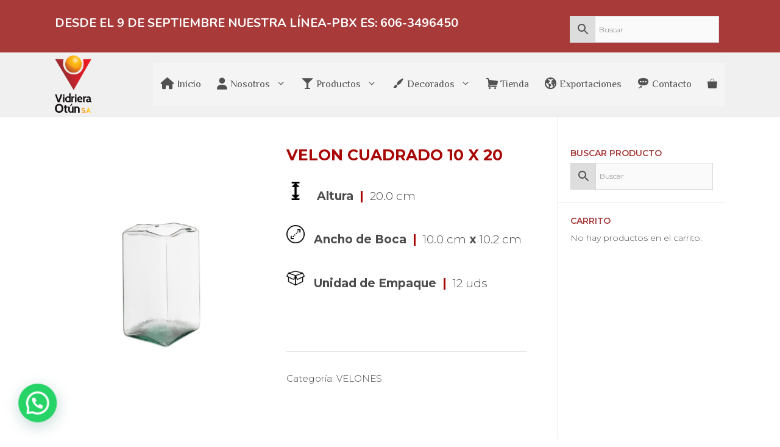

--- FILE ---
content_type: text/html; charset=UTF-8
request_url: https://vidrieraotun.com/producto/velon-cuadrado-10-x-20/
body_size: 29331
content:
<!DOCTYPE html><html lang="es"><head><meta charset="UTF-8"><meta name='robots' content='index, follow, max-image-preview:large, max-snippet:-1, max-video-preview:-1' /><meta name="viewport" content="width=device-width, initial-scale=1"><title>VELON CUADRADO 10 X 20 - Vidriera Otun</title><link rel="canonical" href="https://vidrieraotun.com/producto/velon-cuadrado-10-x-20/" /><meta property="og:locale" content="es_ES" /><meta property="og:type" content="article" /><meta property="og:title" content="VELON CUADRADO 10 X 20 - Vidriera Otun" /><meta property="og:description" content="    Altura  |  20.0 cm     Ancho de Boca  |  10.0 cm x 10.2 cm     Unidad de Empaque  |  12 uds  &nbsp;" /><meta property="og:url" content="https://vidrieraotun.com/producto/velon-cuadrado-10-x-20/" /><meta property="og:site_name" content="Vidriera Otun" /><meta property="article:modified_time" content="2021-09-30T04:30:26+00:00" /><meta property="og:image" content="https://vidrieraotun.com/wp-content/uploads/2021/07/velon-cuadrado-10-x-20-.jpg" /><meta property="og:image:width" content="1000" /><meta property="og:image:height" content="1000" /><meta property="og:image:type" content="image/jpeg" /><meta name="twitter:card" content="summary_large_image" /> <script type="application/ld+json" class="yoast-schema-graph">{"@context":"https://schema.org","@graph":[{"@type":"WebPage","@id":"https://vidrieraotun.com/producto/velon-cuadrado-10-x-20/","url":"https://vidrieraotun.com/producto/velon-cuadrado-10-x-20/","name":"VELON CUADRADO 10 X 20 - Vidriera Otun","isPartOf":{"@id":"https://vidrieraotun.com/#website"},"primaryImageOfPage":{"@id":"https://vidrieraotun.com/producto/velon-cuadrado-10-x-20/#primaryimage"},"image":{"@id":"https://vidrieraotun.com/producto/velon-cuadrado-10-x-20/#primaryimage"},"thumbnailUrl":"https://vidrieraotun.com/wp-content/uploads/2021/07/velon-cuadrado-10-x-20-.jpg","datePublished":"2020-12-15T00:34:03+00:00","dateModified":"2021-09-30T04:30:26+00:00","breadcrumb":{"@id":"https://vidrieraotun.com/producto/velon-cuadrado-10-x-20/#breadcrumb"},"inLanguage":"es","potentialAction":[{"@type":"ReadAction","target":["https://vidrieraotun.com/producto/velon-cuadrado-10-x-20/"]}]},{"@type":"ImageObject","inLanguage":"es","@id":"https://vidrieraotun.com/producto/velon-cuadrado-10-x-20/#primaryimage","url":"https://vidrieraotun.com/wp-content/uploads/2021/07/velon-cuadrado-10-x-20-.jpg","contentUrl":"https://vidrieraotun.com/wp-content/uploads/2021/07/velon-cuadrado-10-x-20-.jpg","width":1000,"height":1000},{"@type":"BreadcrumbList","@id":"https://vidrieraotun.com/producto/velon-cuadrado-10-x-20/#breadcrumb","itemListElement":[{"@type":"ListItem","position":1,"name":"Portada","item":"https://vidrieraotun.com/"},{"@type":"ListItem","position":2,"name":"Tienda","item":"https://vidrieraotun.com/tienda/"},{"@type":"ListItem","position":3,"name":"VELON CUADRADO 10 X 20"}]},{"@type":"WebSite","@id":"https://vidrieraotun.com/#website","url":"https://vidrieraotun.com/","name":"Vidriera Otun","description":"Vidriera Otun","publisher":{"@id":"https://vidrieraotun.com/#organization"},"potentialAction":[{"@type":"SearchAction","target":{"@type":"EntryPoint","urlTemplate":"https://vidrieraotun.com/?s={search_term_string}"},"query-input":{"@type":"PropertyValueSpecification","valueRequired":true,"valueName":"search_term_string"}}],"inLanguage":"es"},{"@type":"Organization","@id":"https://vidrieraotun.com/#organization","name":"Vidriera Otun","url":"https://vidrieraotun.com/","logo":{"@type":"ImageObject","inLanguage":"es","@id":"https://vidrieraotun.com/#/schema/logo/image/","url":"https://vidrieraotun.com/wp-content/uploads/2021/05/logo-vertical.png","contentUrl":"https://vidrieraotun.com/wp-content/uploads/2021/05/logo-vertical.png","width":340,"height":530,"caption":"Vidriera Otun"},"image":{"@id":"https://vidrieraotun.com/#/schema/logo/image/"}}]}</script> <link href='https://fonts.gstatic.com' crossorigin rel='preconnect' /><link href='https://fonts.googleapis.com' crossorigin rel='preconnect' /><link rel="alternate" type="application/rss+xml" title="Vidriera Otun &raquo; Feed" href="https://vidrieraotun.com/feed/" /><link rel="alternate" type="application/rss+xml" title="Vidriera Otun &raquo; Feed de los comentarios" href="https://vidrieraotun.com/comments/feed/" /><link rel="alternate" title="oEmbed (JSON)" type="application/json+oembed" href="https://vidrieraotun.com/wp-json/oembed/1.0/embed?url=https%3A%2F%2Fvidrieraotun.com%2Fproducto%2Fvelon-cuadrado-10-x-20%2F" /><link rel="alternate" title="oEmbed (XML)" type="text/xml+oembed" href="https://vidrieraotun.com/wp-json/oembed/1.0/embed?url=https%3A%2F%2Fvidrieraotun.com%2Fproducto%2Fvelon-cuadrado-10-x-20%2F&#038;format=xml" /><style id='wp-img-auto-sizes-contain-inline-css'>img:is([sizes=auto i],[sizes^="auto," i]){contain-intrinsic-size:3000px 1500px}
/*# sourceURL=wp-img-auto-sizes-contain-inline-css */</style><link rel='stylesheet' id='generate-fonts-css' href='//fonts.googleapis.com/css?family=Montserrat:100,100italic,200,200italic,300,300italic,regular,italic,500,500italic,600,600italic,700,700italic,800,800italic,900,900italic|Philosopher:regular,italic,700,700italic|Nunito:200,200italic,300,300italic,regular,italic,600,600italic,700,700italic,800,800italic,900,900italic' media='all' /><link data-optimized="1" rel='stylesheet' id='dashicons-css' href='https://vidrieraotun.com/wp-content/litespeed/css/ee5b3b465f19dceb816a2c773f7e60ea.css?ver=38a65' media='all' /><style id='dashicons-inline-css'>[data-font="Dashicons"]:before {font-family: 'Dashicons' !important;content: attr(data-icon) !important;speak: none !important;font-weight: normal !important;font-variant: normal !important;text-transform: none !important;line-height: 1 !important;font-style: normal !important;-webkit-font-smoothing: antialiased !important;-moz-osx-font-smoothing: grayscale !important;}
/*# sourceURL=dashicons-inline-css */</style><link data-optimized="1" rel='stylesheet' id='elusive-css' href='https://vidrieraotun.com/wp-content/litespeed/css/b6f6f39f427640ddb8b53b6853df7bf5.css?ver=46968' media='all' /><link data-optimized="1" rel='stylesheet' id='menu-icon-font-awesome-css' href='https://vidrieraotun.com/wp-content/litespeed/css/0f4c21c9305a6a3effe947b9580523bd.css?ver=23b93' media='all' /><link data-optimized="1" rel='stylesheet' id='foundation-icons-css' href='https://vidrieraotun.com/wp-content/litespeed/css/25d36608a25f670ca37afea79fdf9e5a.css?ver=961ed' media='all' /><link data-optimized="1" rel='stylesheet' id='genericons-css' href='https://vidrieraotun.com/wp-content/litespeed/css/dd7ff18da10b0fd8ae09fe3fe5ecbb7a.css?ver=a823b' media='all' /><link data-optimized="1" rel='stylesheet' id='menu-icons-extra-css' href='https://vidrieraotun.com/wp-content/litespeed/css/4c6150b41b26cb53ca2bcf81f2998b73.css?ver=79d9d' media='all' /><style id='wp-emoji-styles-inline-css'>img.wp-smiley, img.emoji {
		display: inline !important;
		border: none !important;
		box-shadow: none !important;
		height: 1em !important;
		width: 1em !important;
		margin: 0 0.07em !important;
		vertical-align: -0.1em !important;
		background: none !important;
		padding: 0 !important;
	}
/*# sourceURL=wp-emoji-styles-inline-css */</style><link data-optimized="1" rel='stylesheet' id='wp-block-library-css' href='https://vidrieraotun.com/wp-content/litespeed/css/bbc6d6cbc0a394ae6115e92e5e12df4b.css?ver=506ac' media='all' /><style id='classic-theme-styles-inline-css'>/*! This file is auto-generated */
.wp-block-button__link{color:#fff;background-color:#32373c;border-radius:9999px;box-shadow:none;text-decoration:none;padding:calc(.667em + 2px) calc(1.333em + 2px);font-size:1.125em}.wp-block-file__button{background:#32373c;color:#fff;text-decoration:none}
/*# sourceURL=/wp-includes/css/classic-themes.min.css */</style><style id='joinchat-button-style-inline-css'>.wp-block-joinchat-button{border:none!important;text-align:center}.wp-block-joinchat-button figure{display:table;margin:0 auto;padding:0}.wp-block-joinchat-button figcaption{font:normal normal 400 .6em/2em var(--wp--preset--font-family--system-font,sans-serif);margin:0;padding:0}.wp-block-joinchat-button .joinchat-button__qr{background-color:#fff;border:6px solid #25d366;border-radius:30px;box-sizing:content-box;display:block;height:200px;margin:auto;overflow:hidden;padding:10px;width:200px}.wp-block-joinchat-button .joinchat-button__qr canvas,.wp-block-joinchat-button .joinchat-button__qr img{display:block;margin:auto}.wp-block-joinchat-button .joinchat-button__link{align-items:center;background-color:#25d366;border:6px solid #25d366;border-radius:30px;display:inline-flex;flex-flow:row nowrap;justify-content:center;line-height:1.25em;margin:0 auto;text-decoration:none}.wp-block-joinchat-button .joinchat-button__link:before{background:transparent var(--joinchat-ico) no-repeat center;background-size:100%;content:"";display:block;height:1.5em;margin:-.75em .75em -.75em 0;width:1.5em}.wp-block-joinchat-button figure+.joinchat-button__link{margin-top:10px}@media (orientation:landscape)and (min-height:481px),(orientation:portrait)and (min-width:481px){.wp-block-joinchat-button.joinchat-button--qr-only figure+.joinchat-button__link{display:none}}@media (max-width:480px),(orientation:landscape)and (max-height:480px){.wp-block-joinchat-button figure{display:none}}

/*# sourceURL=https://vidrieraotun.com/wp-content/plugins/creame-whatsapp-me/gutenberg/build/style-index.css */</style><style id='global-styles-inline-css'>:root{--wp--preset--aspect-ratio--square: 1;--wp--preset--aspect-ratio--4-3: 4/3;--wp--preset--aspect-ratio--3-4: 3/4;--wp--preset--aspect-ratio--3-2: 3/2;--wp--preset--aspect-ratio--2-3: 2/3;--wp--preset--aspect-ratio--16-9: 16/9;--wp--preset--aspect-ratio--9-16: 9/16;--wp--preset--color--black: #000000;--wp--preset--color--cyan-bluish-gray: #abb8c3;--wp--preset--color--white: #ffffff;--wp--preset--color--pale-pink: #f78da7;--wp--preset--color--vivid-red: #cf2e2e;--wp--preset--color--luminous-vivid-orange: #ff6900;--wp--preset--color--luminous-vivid-amber: #fcb900;--wp--preset--color--light-green-cyan: #7bdcb5;--wp--preset--color--vivid-green-cyan: #00d084;--wp--preset--color--pale-cyan-blue: #8ed1fc;--wp--preset--color--vivid-cyan-blue: #0693e3;--wp--preset--color--vivid-purple: #9b51e0;--wp--preset--color--contrast: var(--contrast);--wp--preset--color--contrast-2: var(--contrast-2);--wp--preset--color--contrast-3: var(--contrast-3);--wp--preset--color--base: var(--base);--wp--preset--color--base-2: var(--base-2);--wp--preset--color--base-3: var(--base-3);--wp--preset--color--accent: var(--accent);--wp--preset--gradient--vivid-cyan-blue-to-vivid-purple: linear-gradient(135deg,rgb(6,147,227) 0%,rgb(155,81,224) 100%);--wp--preset--gradient--light-green-cyan-to-vivid-green-cyan: linear-gradient(135deg,rgb(122,220,180) 0%,rgb(0,208,130) 100%);--wp--preset--gradient--luminous-vivid-amber-to-luminous-vivid-orange: linear-gradient(135deg,rgb(252,185,0) 0%,rgb(255,105,0) 100%);--wp--preset--gradient--luminous-vivid-orange-to-vivid-red: linear-gradient(135deg,rgb(255,105,0) 0%,rgb(207,46,46) 100%);--wp--preset--gradient--very-light-gray-to-cyan-bluish-gray: linear-gradient(135deg,rgb(238,238,238) 0%,rgb(169,184,195) 100%);--wp--preset--gradient--cool-to-warm-spectrum: linear-gradient(135deg,rgb(74,234,220) 0%,rgb(151,120,209) 20%,rgb(207,42,186) 40%,rgb(238,44,130) 60%,rgb(251,105,98) 80%,rgb(254,248,76) 100%);--wp--preset--gradient--blush-light-purple: linear-gradient(135deg,rgb(255,206,236) 0%,rgb(152,150,240) 100%);--wp--preset--gradient--blush-bordeaux: linear-gradient(135deg,rgb(254,205,165) 0%,rgb(254,45,45) 50%,rgb(107,0,62) 100%);--wp--preset--gradient--luminous-dusk: linear-gradient(135deg,rgb(255,203,112) 0%,rgb(199,81,192) 50%,rgb(65,88,208) 100%);--wp--preset--gradient--pale-ocean: linear-gradient(135deg,rgb(255,245,203) 0%,rgb(182,227,212) 50%,rgb(51,167,181) 100%);--wp--preset--gradient--electric-grass: linear-gradient(135deg,rgb(202,248,128) 0%,rgb(113,206,126) 100%);--wp--preset--gradient--midnight: linear-gradient(135deg,rgb(2,3,129) 0%,rgb(40,116,252) 100%);--wp--preset--font-size--small: 13px;--wp--preset--font-size--medium: 20px;--wp--preset--font-size--large: 36px;--wp--preset--font-size--x-large: 42px;--wp--preset--spacing--20: 0.44rem;--wp--preset--spacing--30: 0.67rem;--wp--preset--spacing--40: 1rem;--wp--preset--spacing--50: 1.5rem;--wp--preset--spacing--60: 2.25rem;--wp--preset--spacing--70: 3.38rem;--wp--preset--spacing--80: 5.06rem;--wp--preset--shadow--natural: 6px 6px 9px rgba(0, 0, 0, 0.2);--wp--preset--shadow--deep: 12px 12px 50px rgba(0, 0, 0, 0.4);--wp--preset--shadow--sharp: 6px 6px 0px rgba(0, 0, 0, 0.2);--wp--preset--shadow--outlined: 6px 6px 0px -3px rgb(255, 255, 255), 6px 6px rgb(0, 0, 0);--wp--preset--shadow--crisp: 6px 6px 0px rgb(0, 0, 0);}:where(.is-layout-flex){gap: 0.5em;}:where(.is-layout-grid){gap: 0.5em;}body .is-layout-flex{display: flex;}.is-layout-flex{flex-wrap: wrap;align-items: center;}.is-layout-flex > :is(*, div){margin: 0;}body .is-layout-grid{display: grid;}.is-layout-grid > :is(*, div){margin: 0;}:where(.wp-block-columns.is-layout-flex){gap: 2em;}:where(.wp-block-columns.is-layout-grid){gap: 2em;}:where(.wp-block-post-template.is-layout-flex){gap: 1.25em;}:where(.wp-block-post-template.is-layout-grid){gap: 1.25em;}.has-black-color{color: var(--wp--preset--color--black) !important;}.has-cyan-bluish-gray-color{color: var(--wp--preset--color--cyan-bluish-gray) !important;}.has-white-color{color: var(--wp--preset--color--white) !important;}.has-pale-pink-color{color: var(--wp--preset--color--pale-pink) !important;}.has-vivid-red-color{color: var(--wp--preset--color--vivid-red) !important;}.has-luminous-vivid-orange-color{color: var(--wp--preset--color--luminous-vivid-orange) !important;}.has-luminous-vivid-amber-color{color: var(--wp--preset--color--luminous-vivid-amber) !important;}.has-light-green-cyan-color{color: var(--wp--preset--color--light-green-cyan) !important;}.has-vivid-green-cyan-color{color: var(--wp--preset--color--vivid-green-cyan) !important;}.has-pale-cyan-blue-color{color: var(--wp--preset--color--pale-cyan-blue) !important;}.has-vivid-cyan-blue-color{color: var(--wp--preset--color--vivid-cyan-blue) !important;}.has-vivid-purple-color{color: var(--wp--preset--color--vivid-purple) !important;}.has-black-background-color{background-color: var(--wp--preset--color--black) !important;}.has-cyan-bluish-gray-background-color{background-color: var(--wp--preset--color--cyan-bluish-gray) !important;}.has-white-background-color{background-color: var(--wp--preset--color--white) !important;}.has-pale-pink-background-color{background-color: var(--wp--preset--color--pale-pink) !important;}.has-vivid-red-background-color{background-color: var(--wp--preset--color--vivid-red) !important;}.has-luminous-vivid-orange-background-color{background-color: var(--wp--preset--color--luminous-vivid-orange) !important;}.has-luminous-vivid-amber-background-color{background-color: var(--wp--preset--color--luminous-vivid-amber) !important;}.has-light-green-cyan-background-color{background-color: var(--wp--preset--color--light-green-cyan) !important;}.has-vivid-green-cyan-background-color{background-color: var(--wp--preset--color--vivid-green-cyan) !important;}.has-pale-cyan-blue-background-color{background-color: var(--wp--preset--color--pale-cyan-blue) !important;}.has-vivid-cyan-blue-background-color{background-color: var(--wp--preset--color--vivid-cyan-blue) !important;}.has-vivid-purple-background-color{background-color: var(--wp--preset--color--vivid-purple) !important;}.has-black-border-color{border-color: var(--wp--preset--color--black) !important;}.has-cyan-bluish-gray-border-color{border-color: var(--wp--preset--color--cyan-bluish-gray) !important;}.has-white-border-color{border-color: var(--wp--preset--color--white) !important;}.has-pale-pink-border-color{border-color: var(--wp--preset--color--pale-pink) !important;}.has-vivid-red-border-color{border-color: var(--wp--preset--color--vivid-red) !important;}.has-luminous-vivid-orange-border-color{border-color: var(--wp--preset--color--luminous-vivid-orange) !important;}.has-luminous-vivid-amber-border-color{border-color: var(--wp--preset--color--luminous-vivid-amber) !important;}.has-light-green-cyan-border-color{border-color: var(--wp--preset--color--light-green-cyan) !important;}.has-vivid-green-cyan-border-color{border-color: var(--wp--preset--color--vivid-green-cyan) !important;}.has-pale-cyan-blue-border-color{border-color: var(--wp--preset--color--pale-cyan-blue) !important;}.has-vivid-cyan-blue-border-color{border-color: var(--wp--preset--color--vivid-cyan-blue) !important;}.has-vivid-purple-border-color{border-color: var(--wp--preset--color--vivid-purple) !important;}.has-vivid-cyan-blue-to-vivid-purple-gradient-background{background: var(--wp--preset--gradient--vivid-cyan-blue-to-vivid-purple) !important;}.has-light-green-cyan-to-vivid-green-cyan-gradient-background{background: var(--wp--preset--gradient--light-green-cyan-to-vivid-green-cyan) !important;}.has-luminous-vivid-amber-to-luminous-vivid-orange-gradient-background{background: var(--wp--preset--gradient--luminous-vivid-amber-to-luminous-vivid-orange) !important;}.has-luminous-vivid-orange-to-vivid-red-gradient-background{background: var(--wp--preset--gradient--luminous-vivid-orange-to-vivid-red) !important;}.has-very-light-gray-to-cyan-bluish-gray-gradient-background{background: var(--wp--preset--gradient--very-light-gray-to-cyan-bluish-gray) !important;}.has-cool-to-warm-spectrum-gradient-background{background: var(--wp--preset--gradient--cool-to-warm-spectrum) !important;}.has-blush-light-purple-gradient-background{background: var(--wp--preset--gradient--blush-light-purple) !important;}.has-blush-bordeaux-gradient-background{background: var(--wp--preset--gradient--blush-bordeaux) !important;}.has-luminous-dusk-gradient-background{background: var(--wp--preset--gradient--luminous-dusk) !important;}.has-pale-ocean-gradient-background{background: var(--wp--preset--gradient--pale-ocean) !important;}.has-electric-grass-gradient-background{background: var(--wp--preset--gradient--electric-grass) !important;}.has-midnight-gradient-background{background: var(--wp--preset--gradient--midnight) !important;}.has-small-font-size{font-size: var(--wp--preset--font-size--small) !important;}.has-medium-font-size{font-size: var(--wp--preset--font-size--medium) !important;}.has-large-font-size{font-size: var(--wp--preset--font-size--large) !important;}.has-x-large-font-size{font-size: var(--wp--preset--font-size--x-large) !important;}
:where(.wp-block-post-template.is-layout-flex){gap: 1.25em;}:where(.wp-block-post-template.is-layout-grid){gap: 1.25em;}
:where(.wp-block-term-template.is-layout-flex){gap: 1.25em;}:where(.wp-block-term-template.is-layout-grid){gap: 1.25em;}
:where(.wp-block-columns.is-layout-flex){gap: 2em;}:where(.wp-block-columns.is-layout-grid){gap: 2em;}
:root :where(.wp-block-pullquote){font-size: 1.5em;line-height: 1.6;}
/*# sourceURL=global-styles-inline-css */</style><style id='dominant-color-styles-inline-css'>img[data-dominant-color]:not(.has-transparency) { background-color: var(--dominant-color); }
/*# sourceURL=dominant-color-styles-inline-css */</style><link data-optimized="1" rel='stylesheet' id='lightcase.css-css' href='https://vidrieraotun.com/wp-content/litespeed/css/cb2247a665583cd6729f2fae0b1ab01d.css?ver=ff73a' media='all' /><link data-optimized="1" rel='stylesheet' id='paytpv.css-css' href='https://vidrieraotun.com/wp-content/litespeed/css/a079e9e0da7727e7fa3de81cfe758d99.css?ver=093e0' media='all' /><link data-optimized="1" rel='stylesheet' id='photoswipe-css' href='https://vidrieraotun.com/wp-content/litespeed/css/9cb88dfd73238a2dec405418dce97a71.css?ver=951de' media='all' /><link data-optimized="1" rel='stylesheet' id='photoswipe-default-skin-css' href='https://vidrieraotun.com/wp-content/litespeed/css/423b2a5a6d46516eba4582ba149b1c2d.css?ver=395e1' media='all' /><link data-optimized="1" rel='stylesheet' id='woocommerce-layout-css' href='https://vidrieraotun.com/wp-content/litespeed/css/882e4f037a0f3fe9857ad458b947ca07.css?ver=46952' media='all' /><link data-optimized="1" rel='stylesheet' id='woocommerce-smallscreen-css' href='https://vidrieraotun.com/wp-content/litespeed/css/1a63e3de18ebffd320e30e0739d281e3.css?ver=76c27' media='only screen and (max-width: 768px)' /><link data-optimized="1" rel='stylesheet' id='woocommerce-general-css' href='https://vidrieraotun.com/wp-content/litespeed/css/b66660766396135d796aadb828eed17c.css?ver=7f448' media='all' /><style id='woocommerce-inline-inline-css'>.woocommerce form .form-row .required { visibility: visible; }
/*# sourceURL=woocommerce-inline-inline-css */</style><link data-optimized="1" rel='stylesheet' id='wcz-frontend-css' href='https://vidrieraotun.com/wp-content/litespeed/css/1b9d648b585a84d92eecd9c5c8bc51f1.css?ver=9bf01' media='all' /><link data-optimized="1" rel='stylesheet' id='wp-show-posts-css' href='https://vidrieraotun.com/wp-content/litespeed/css/8bd3b0278976aeae096ab4a0c6e86f78.css?ver=a3448' media='all' /><link data-optimized="1" rel='stylesheet' id='aws-style-css' href='https://vidrieraotun.com/wp-content/litespeed/css/67f79ab1a21264223a14decb0ef87916.css?ver=63d3b' media='all' /><link data-optimized="1" rel='stylesheet' id='yith-infs-style-css' href='https://vidrieraotun.com/wp-content/litespeed/css/26996375977497cc9f4fa850b728b5c7.css?ver=ba0bc' media='all' /><link data-optimized="1" rel='stylesheet' id='generate-widget-areas-css' href='https://vidrieraotun.com/wp-content/litespeed/css/ba501953cc0089a608f3b4c464ead7fe.css?ver=eb769' media='all' /><link data-optimized="1" rel='stylesheet' id='generate-style-css' href='https://vidrieraotun.com/wp-content/litespeed/css/64fcbe02013e5ecae3a449f44ce06558.css?ver=07759' media='all' /><style id='generate-style-inline-css'>body{background-color:#ffffff;color:#4c4c4c;}a{color:#4c4c4c;}a:visited{color:#a83a3a;}a:hover, a:focus, a:active{color:#a83a3a;}.grid-container{max-width:1100px;}.wp-block-group__inner-container{max-width:1100px;margin-left:auto;margin-right:auto;}@media (max-width: 900px) and (min-width: 901px){.inside-header{display:flex;flex-direction:column;align-items:center;}.site-logo, .site-branding{margin-bottom:1.5em;}#site-navigation{margin:0 auto;}.header-widget{margin-top:1.5em;}}.site-header .header-image{width:60px;}.generate-back-to-top{font-size:20px;border-radius:3px;position:fixed;bottom:30px;right:30px;line-height:40px;width:40px;text-align:center;z-index:10;transition:opacity 300ms ease-in-out;opacity:0.1;transform:translateY(1000px);}.generate-back-to-top__show{opacity:1;transform:translateY(0);}:root{--contrast:#222222;--contrast-2:#575760;--contrast-3:#b2b2be;--base:#f0f0f0;--base-2:#f7f8f9;--base-3:#ffffff;--accent:#1e73be;}:root .has-contrast-color{color:var(--contrast);}:root .has-contrast-background-color{background-color:var(--contrast);}:root .has-contrast-2-color{color:var(--contrast-2);}:root .has-contrast-2-background-color{background-color:var(--contrast-2);}:root .has-contrast-3-color{color:var(--contrast-3);}:root .has-contrast-3-background-color{background-color:var(--contrast-3);}:root .has-base-color{color:var(--base);}:root .has-base-background-color{background-color:var(--base);}:root .has-base-2-color{color:var(--base-2);}:root .has-base-2-background-color{background-color:var(--base-2);}:root .has-base-3-color{color:var(--base-3);}:root .has-base-3-background-color{background-color:var(--base-3);}:root .has-accent-color{color:var(--accent);}:root .has-accent-background-color{background-color:var(--accent);}body, button, input, select, textarea{font-family:"Montserrat", sans-serif;font-weight:300;font-size:19px;}body{line-height:1.8;}p{margin-bottom:1.6em;}.entry-content > [class*="wp-block-"]:not(:last-child):not(.wp-block-heading){margin-bottom:1.6em;}.top-bar{font-family:"Montserrat", sans-serif;font-weight:bold;text-transform:uppercase;font-size:18px;}.main-title{font-family:"Montserrat", sans-serif;}.site-description{font-size:12px;}.main-navigation a, .menu-toggle{font-family:"Philosopher", sans-serif;font-weight:300;font-size:16px;}.main-navigation .menu-bar-items{font-size:16px;}.main-navigation .main-nav ul ul li a{font-size:15px;}.widget-title{font-family:"Montserrat", sans-serif;font-weight:600;text-transform:uppercase;font-size:14px;margin-bottom:5px;}.sidebar .widget, .footer-widgets .widget{font-size:12px;}button:not(.menu-toggle),html input[type="button"],input[type="reset"],input[type="submit"],.button,.wp-block-button .wp-block-button__link{font-family:"Montserrat", sans-serif;font-weight:500;text-transform:uppercase;font-size:15px;}h1{font-family:"Montserrat", sans-serif;font-weight:700;text-transform:uppercase;font-size:25px;line-height:1.1em;}h2{font-family:"Nunito", sans-serif;font-weight:200;font-size:40px;}h3{font-family:"Nunito", sans-serif;font-weight:500;font-size:24px;}h4{font-family:"Nunito", sans-serif;font-weight:500;font-size:20px;line-height:1.2em;}h5{font-family:"Nunito", sans-serif;font-size:10px;}h6{font-family:"Nunito", sans-serif;font-size:10px;}.site-info{font-family:"Nunito", sans-serif;font-weight:400;font-size:14px;}@media (max-width:768px){.main-title{font-size:25px;}h1{font-size:40px;}h2{font-size:30px;}}.top-bar{background-color:#a83a3a;color:#ffffff;}.top-bar a{color:#121212;}.top-bar a:hover{color:#303030;}.site-header{background-color:var(--base);color:#3a3a3a;}.site-header a{color:#3a3a3a;}.main-title a,.main-title a:hover{color:#222222;}.site-description{color:#757575;}.main-navigation,.main-navigation ul ul{background-color:#f4f4f4;}.main-navigation .main-nav ul li a, .main-navigation .menu-toggle, .main-navigation .menu-bar-items{color:#515151;}.main-navigation .main-nav ul li:not([class*="current-menu-"]):hover > a, .main-navigation .main-nav ul li:not([class*="current-menu-"]):focus > a, .main-navigation .main-nav ul li.sfHover:not([class*="current-menu-"]) > a, .main-navigation .menu-bar-item:hover > a, .main-navigation .menu-bar-item.sfHover > a{color:#a83a3a;background-color:#f4f4f4;}button.menu-toggle:hover,button.menu-toggle:focus{color:#515151;}.main-navigation .main-nav ul li[class*="current-menu-"] > a{color:#a83a3a;background-color:#f4f4f4;}.navigation-search input[type="search"],.navigation-search input[type="search"]:active, .navigation-search input[type="search"]:focus, .main-navigation .main-nav ul li.search-item.active > a, .main-navigation .menu-bar-items .search-item.active > a{color:#a83a3a;background-color:#f4f4f4;}.main-navigation ul ul{background-color:#eaeaea;}.main-navigation .main-nav ul ul li a{color:#515151;}.main-navigation .main-nav ul ul li:not([class*="current-menu-"]):hover > a,.main-navigation .main-nav ul ul li:not([class*="current-menu-"]):focus > a, .main-navigation .main-nav ul ul li.sfHover:not([class*="current-menu-"]) > a{color:#a83a3a;background-color:#eaeaea;}.main-navigation .main-nav ul ul li[class*="current-menu-"] > a{color:#a83a3a;background-color:#eaeaea;}.separate-containers .inside-article, .separate-containers .comments-area, .separate-containers .page-header, .one-container .container, .separate-containers .paging-navigation, .inside-page-header{background-color:#ffffff;}.entry-title a{color:#121212;}.entry-meta{color:#595959;}.entry-meta a{color:#595959;}.entry-meta a:hover{color:#a80505;}h1{color:#a80505;}.sidebar .widget{background-color:#ffffff;}.sidebar .widget .widget-title{color:#a83a3a;}.footer-widgets{background-color:#f4f4f4;}.footer-widgets .widget-title{color:#4c4c4c;}.site-info{color:#121212;background-color:#ffffff;}.site-info a{color:#121212;}.site-info a:hover{color:#303030;}.footer-bar .widget_nav_menu .current-menu-item a{color:#303030;}input[type="text"],input[type="email"],input[type="url"],input[type="password"],input[type="search"],input[type="tel"],input[type="number"],textarea,select{color:#666666;background-color:#fafafa;border-color:#cccccc;}input[type="text"]:focus,input[type="email"]:focus,input[type="url"]:focus,input[type="password"]:focus,input[type="search"]:focus,input[type="tel"]:focus,input[type="number"]:focus,textarea:focus,select:focus{color:#666666;background-color:#ffffff;border-color:#bfbfbf;}button,html input[type="button"],input[type="reset"],input[type="submit"],a.button,a.wp-block-button__link:not(.has-background){color:#ffffff;background-color:#4c4c4c;}button:hover,html input[type="button"]:hover,input[type="reset"]:hover,input[type="submit"]:hover,a.button:hover,button:focus,html input[type="button"]:focus,input[type="reset"]:focus,input[type="submit"]:focus,a.button:focus,a.wp-block-button__link:not(.has-background):active,a.wp-block-button__link:not(.has-background):focus,a.wp-block-button__link:not(.has-background):hover{color:#ffffff;background-color:#a80505;}a.generate-back-to-top{background-color:rgba( 0,0,0,0.4 );color:#ffffff;}a.generate-back-to-top:hover,a.generate-back-to-top:focus{background-color:rgba( 0,0,0,0.6 );color:#ffffff;}:root{--gp-search-modal-bg-color:var(--base-3);--gp-search-modal-text-color:var(--contrast);--gp-search-modal-overlay-bg-color:rgba(0,0,0,0.2);}@media (max-width: 900px){.main-navigation .menu-bar-item:hover > a, .main-navigation .menu-bar-item.sfHover > a{background:none;color:#515151;}}.inside-top-bar{padding:20px 64px 10px 64px;}.inside-top-bar.grid-container{max-width:1228px;}.inside-header{padding:5px;}.inside-header.grid-container{max-width:1110px;}.separate-containers .inside-article, .separate-containers .comments-area, .separate-containers .page-header, .separate-containers .paging-navigation, .one-container .site-content, .inside-page-header{padding:0px 0px 50px 0px;}.site-main .wp-block-group__inner-container{padding:0px 0px 50px 0px;}.separate-containers .paging-navigation{padding-top:20px;padding-bottom:20px;}.entry-content .alignwide, body:not(.no-sidebar) .entry-content .alignfull{margin-left:-0px;width:calc(100% + 0px);max-width:calc(100% + 0px);}.one-container.right-sidebar .site-main,.one-container.both-right .site-main{margin-right:0px;}.one-container.left-sidebar .site-main,.one-container.both-left .site-main{margin-left:0px;}.one-container.both-sidebars .site-main{margin:0px;}.sidebar .widget, .page-header, .widget-area .main-navigation, .site-main > *{margin-bottom:50px;}.separate-containers .site-main{margin:50px;}.both-right .inside-left-sidebar,.both-left .inside-left-sidebar{margin-right:25px;}.both-right .inside-right-sidebar,.both-left .inside-right-sidebar{margin-left:25px;}.one-container.archive .post:not(:last-child):not(.is-loop-template-item), .one-container.blog .post:not(:last-child):not(.is-loop-template-item){padding-bottom:50px;}.separate-containers .featured-image{margin-top:50px;}.separate-containers .inside-right-sidebar, .separate-containers .inside-left-sidebar{margin-top:50px;margin-bottom:50px;}.main-navigation .main-nav ul li a,.menu-toggle,.main-navigation .menu-bar-item > a{padding-left:13px;padding-right:13px;line-height:70px;}.main-navigation .main-nav ul ul li a{padding:12px 13px 12px 13px;}.navigation-search input[type="search"]{height:70px;}.rtl .menu-item-has-children .dropdown-menu-toggle{padding-left:13px;}.menu-item-has-children .dropdown-menu-toggle{padding-right:13px;}.menu-item-has-children ul .dropdown-menu-toggle{padding-top:12px;padding-bottom:12px;margin-top:-12px;}.rtl .main-navigation .main-nav ul li.menu-item-has-children > a{padding-right:13px;}.widget-area .widget{padding:20px;}.footer-widgets-container{padding:30px 0px 30px 0px;}.footer-widgets-container.grid-container{max-width:1100px;}.inside-site-info{padding:10px 0px 10px 0px;}.inside-site-info.grid-container{max-width:1100px;}@media (max-width:768px){.separate-containers .inside-article, .separate-containers .comments-area, .separate-containers .page-header, .separate-containers .paging-navigation, .one-container .site-content, .inside-page-header{padding:0px 16px 0px 16px;}.site-main .wp-block-group__inner-container{padding:0px 16px 0px 16px;}.widget-area .widget{padding-top:20px;padding-right:5px;padding-bottom:20px;padding-left:5px;}.footer-widgets-container{padding-top:64px;padding-right:20px;padding-bottom:32px;padding-left:50px;}.inside-site-info{padding-right:10px;padding-left:10px;}.entry-content .alignwide, body:not(.no-sidebar) .entry-content .alignfull{margin-left:-16px;width:calc(100% + 32px);max-width:calc(100% + 32px);}.one-container .site-main .paging-navigation{margin-bottom:50px;}}/* End cached CSS */.is-right-sidebar{width:25%;}.is-left-sidebar{width:15%;}.site-content .content-area{width:75%;}@media (max-width: 900px){.main-navigation .menu-toggle,.sidebar-nav-mobile:not(#sticky-placeholder){display:block;}.main-navigation ul,.gen-sidebar-nav,.main-navigation:not(.slideout-navigation):not(.toggled) .main-nav > ul,.has-inline-mobile-toggle #site-navigation .inside-navigation > *:not(.navigation-search):not(.main-nav){display:none;}.nav-align-right .inside-navigation,.nav-align-center .inside-navigation{justify-content:space-between;}.has-inline-mobile-toggle .mobile-menu-control-wrapper{display:flex;flex-wrap:wrap;}.has-inline-mobile-toggle .inside-header{flex-direction:row;text-align:left;flex-wrap:wrap;}.has-inline-mobile-toggle .header-widget,.has-inline-mobile-toggle #site-navigation{flex-basis:100%;}.nav-float-left .has-inline-mobile-toggle #site-navigation{order:10;}}
.elementor-template-full-width .site-content{display:block;}
.dynamic-author-image-rounded{border-radius:100%;}.dynamic-featured-image, .dynamic-author-image{vertical-align:middle;}.one-container.blog .dynamic-content-template:not(:last-child), .one-container.archive .dynamic-content-template:not(:last-child){padding-bottom:0px;}.dynamic-entry-excerpt > p:last-child{margin-bottom:0px;}
.main-navigation .main-nav ul li a,.menu-toggle,.main-navigation .menu-bar-item > a{transition: line-height 300ms ease}.main-navigation.toggled .main-nav > ul{background-color: #f4f4f4}.sticky-enabled .gen-sidebar-nav.is_stuck .main-navigation {margin-bottom: 0px;}.sticky-enabled .gen-sidebar-nav.is_stuck {z-index: 500;}.sticky-enabled .main-navigation.is_stuck {box-shadow: 0 2px 2px -2px rgba(0, 0, 0, .2);}.navigation-stick:not(.gen-sidebar-nav) {left: 0;right: 0;width: 100% !important;}.both-sticky-menu .main-navigation:not(#mobile-header).toggled .main-nav > ul,.mobile-sticky-menu .main-navigation:not(#mobile-header).toggled .main-nav > ul,.mobile-header-sticky #mobile-header.toggled .main-nav > ul {position: absolute;left: 0;right: 0;z-index: 999;}.nav-float-right .navigation-stick {width: 100% !important;left: 0;}.nav-float-right .navigation-stick .navigation-branding {margin-right: auto;}.main-navigation.has-sticky-branding:not(.grid-container) .inside-navigation:not(.grid-container) .navigation-branding{margin-left: 10px;}
h2.entry-title{font-size:15px;}.navigation-branding .main-title{font-weight:bold;text-transform:none;font-size:25px;font-family:"Montserrat", sans-serif;}@media (max-width: 1024px){.main-navigation:not(.slideout-navigation) a, .main-navigation .menu-toggle, .main-navigation .menu-bar-items{font-size:6px;}.main-navigation:not(.slideout-navigation) .main-nav ul ul li a{font-size:5px;}}@media (max-width: 900px){.navigation-branding .main-title{font-size:25px;}}
@media (max-width: 900px){.main-navigation .menu-toggle,.main-navigation .mobile-bar-items a,.main-navigation .menu-bar-item > a{padding-left:15px;padding-right:15px;}.main-navigation .main-nav ul li a,.main-navigation .menu-toggle,.main-navigation .mobile-bar-items a,.main-navigation .menu-bar-item > a{line-height:50px;}.main-navigation .site-logo.navigation-logo img, .mobile-header-navigation .site-logo.mobile-header-logo img, .navigation-search input[type="search"]{height:50px;}}@media (max-width: 1024px),(min-width:1025px){.main-navigation.sticky-navigation-transition .main-nav > ul > li > a,.sticky-navigation-transition .menu-toggle,.main-navigation.sticky-navigation-transition .menu-bar-item > a, .sticky-navigation-transition .navigation-branding .main-title{line-height:80px;}.main-navigation.sticky-navigation-transition .site-logo img, .main-navigation.sticky-navigation-transition .navigation-search input[type="search"], .main-navigation.sticky-navigation-transition .navigation-branding img{height:80px;}}.main-navigation.slideout-navigation .main-nav > ul > li > a{line-height:40px;}
/*# sourceURL=generate-style-inline-css */</style><link data-optimized="1" rel='stylesheet' id='generate-blog-images-css' href='https://vidrieraotun.com/wp-content/litespeed/css/6d55f5599134dba41dc69d900fff560d.css?ver=f0095' media='all' /><link data-optimized="1" rel='stylesheet' id='generate-offside-css' href='https://vidrieraotun.com/wp-content/litespeed/css/b337941e2180b853dda371f8f19066d9.css?ver=ed92f' media='all' /><style id='generate-offside-inline-css'>:root{--gp-slideout-width:265px;}.slideout-navigation.main-navigation{background-color:#ffffff;}.slideout-navigation.main-navigation .main-nav ul li a{color:#4c4c4c;font-weight:normal;text-transform:none;font-size:16px;}.slideout-navigation.main-navigation.do-overlay .main-nav ul ul li a{font-size:1em;font-size:15px;}@media (max-width:768px){.slideout-navigation.main-navigation .main-nav ul li a{font-size:24px;}.slideout-navigation.main-navigation .main-nav ul ul li a{font-size:23px;}}.slideout-navigation.main-navigation .main-nav ul li:not([class*="current-menu-"]):hover > a, .slideout-navigation.main-navigation .main-nav ul li:not([class*="current-menu-"]):focus > a, .slideout-navigation.main-navigation .main-nav ul li.sfHover:not([class*="current-menu-"]) > a{color:#a80505;background-color:#ffffff;}.slideout-navigation.main-navigation .main-nav ul li[class*="current-menu-"] > a{color:#a80505;background-color:#ffffff;}.slideout-navigation, .slideout-navigation a{color:#4c4c4c;}.slideout-navigation button.slideout-exit{color:#4c4c4c;padding-left:13px;padding-right:13px;}.slide-opened nav.toggled .menu-toggle:before{display:none;}@media (max-width: 900px){.menu-bar-item.slideout-toggle{display:none;}}
/*# sourceURL=generate-offside-inline-css */</style><link data-optimized="1" rel='stylesheet' id='generate-navigation-branding-css' href='https://vidrieraotun.com/wp-content/litespeed/css/4fa73e4be48c422e9c1ceb3b5279ae95.css?ver=06c21' media='all' /><style id='generate-navigation-branding-inline-css'>@media (max-width: 900px){.site-header, #site-navigation, #sticky-navigation{display:none !important;opacity:0.0;}#mobile-header{display:block !important;width:100% !important;}#mobile-header .main-nav > ul{display:none;}#mobile-header.toggled .main-nav > ul, #mobile-header .menu-toggle, #mobile-header .mobile-bar-items{display:block;}#mobile-header .main-nav{-ms-flex:0 0 100%;flex:0 0 100%;-webkit-box-ordinal-group:5;-ms-flex-order:4;order:4;}}.main-navigation.has-branding.grid-container .navigation-branding, .main-navigation.has-branding:not(.grid-container) .inside-navigation:not(.grid-container) .navigation-branding{margin-left:10px;}.main-navigation .sticky-navigation-logo, .main-navigation.navigation-stick .site-logo:not(.mobile-header-logo){display:none;}.main-navigation.navigation-stick .sticky-navigation-logo{display:block;}.navigation-branding img, .site-logo.mobile-header-logo img{height:70px;width:auto;}.navigation-branding .main-title{line-height:70px;}@media (max-width: 1110px){#site-navigation .navigation-branding, #sticky-navigation .navigation-branding{margin-left:10px;}}@media (max-width: 900px){.main-navigation.has-branding.nav-align-center .menu-bar-items, .main-navigation.has-sticky-branding.navigation-stick.nav-align-center .menu-bar-items{margin-left:auto;}.navigation-branding{margin-right:auto;margin-left:10px;}.navigation-branding .main-title, .mobile-header-navigation .site-logo{margin-left:10px;}.navigation-branding img, .site-logo.mobile-header-logo{height:50px;}.navigation-branding .main-title{line-height:50px;}}
/*# sourceURL=generate-navigation-branding-inline-css */</style><link data-optimized="1" rel='stylesheet' id='generate-woocommerce-css' href='https://vidrieraotun.com/wp-content/litespeed/css/c2b8783c411be66db3d80d40593575f5.css?ver=96e46' media='all' /><style id='generate-woocommerce-inline-css'>.woocommerce ul.products li.product .woocommerce-LoopProduct-link{color:#4c4c4c;}.woocommerce ul.products li.product .woocommerce-LoopProduct-link:hover{color:#a80505;}.woocommerce ul.products li.product .woocommerce-LoopProduct-link h2, .woocommerce ul.products li.product .woocommerce-loop-category__title{font-weight:600;text-transform:uppercase;font-size:16px;}.woocommerce .up-sells ul.products li.product .woocommerce-LoopProduct-link h2, .woocommerce .cross-sells ul.products li.product .woocommerce-LoopProduct-link h2, .woocommerce .related ul.products li.product .woocommerce-LoopProduct-link h2{font-size:20px;}.woocommerce #respond input#submit, .woocommerce a.button, .woocommerce button.button, .woocommerce input.button{color:#ffffff;background-color:#4c4c4c;font-weight:500;text-transform:uppercase;font-size:15px;}.woocommerce #respond input#submit:hover, .woocommerce a.button:hover, .woocommerce button.button:hover, .woocommerce input.button:hover{color:#ffffff;background-color:#a80505;}.woocommerce #respond input#submit.alt, .woocommerce a.button.alt, .woocommerce button.button.alt, .woocommerce input.button.alt, .woocommerce #respond input#submit.alt.disabled, .woocommerce #respond input#submit.alt.disabled:hover, .woocommerce #respond input#submit.alt:disabled, .woocommerce #respond input#submit.alt:disabled:hover, .woocommerce #respond input#submit.alt:disabled[disabled], .woocommerce #respond input#submit.alt:disabled[disabled]:hover, .woocommerce a.button.alt.disabled, .woocommerce a.button.alt.disabled:hover, .woocommerce a.button.alt:disabled, .woocommerce a.button.alt:disabled:hover, .woocommerce a.button.alt:disabled[disabled], .woocommerce a.button.alt:disabled[disabled]:hover, .woocommerce button.button.alt.disabled, .woocommerce button.button.alt.disabled:hover, .woocommerce button.button.alt:disabled, .woocommerce button.button.alt:disabled:hover, .woocommerce button.button.alt:disabled[disabled], .woocommerce button.button.alt:disabled[disabled]:hover, .woocommerce input.button.alt.disabled, .woocommerce input.button.alt.disabled:hover, .woocommerce input.button.alt:disabled, .woocommerce input.button.alt:disabled:hover, .woocommerce input.button.alt:disabled[disabled], .woocommerce input.button.alt:disabled[disabled]:hover{color:#ffffff;background-color:#4c4c4c;}.woocommerce #respond input#submit.alt:hover, .woocommerce a.button.alt:hover, .woocommerce button.button.alt:hover, .woocommerce input.button.alt:hover{color:#ffffff;background-color:#4c4c4c;}.woocommerce .star-rating span:before, .woocommerce p.stars:hover a::before{color:#ffa200;}.woocommerce span.onsale{background-color:#a80505;color:#ffffff;}.woocommerce ul.products li.product .price, .woocommerce div.product p.price{color:#4c4c4c;}.woocommerce div.product .woocommerce-tabs ul.tabs li a{color:#666666;}.woocommerce div.product .woocommerce-tabs ul.tabs li a:hover, .woocommerce div.product .woocommerce-tabs ul.tabs li.active a{color:#a80505;}.woocommerce-message{background-color:#a80505;color:#ffffff;}div.woocommerce-message a.button, div.woocommerce-message a.button:focus, div.woocommerce-message a.button:hover, div.woocommerce-message a, div.woocommerce-message a:focus, div.woocommerce-message a:hover{color:#ffffff;}.woocommerce-info{background-color:rgba(168,5,5,0.71);color:#ffffff;}div.woocommerce-info a.button, div.woocommerce-info a.button:focus, div.woocommerce-info a.button:hover, div.woocommerce-info a, div.woocommerce-info a:focus, div.woocommerce-info a:hover{color:#ffffff;}.woocommerce-error{background-color:#edb10e;color:#ffffff;}div.woocommerce-error a.button, div.woocommerce-error a.button:focus, div.woocommerce-error a.button:hover, div.woocommerce-error a, div.woocommerce-error a:focus, div.woocommerce-error a:hover{color:#ffffff;}.woocommerce-product-details__short-description{color:#4c4c4c;}#wc-mini-cart{background-color:#ffffff;color:#4c4c4c;}#wc-mini-cart a:not(.button), #wc-mini-cart a.remove{color:#4c4c4c;}#wc-mini-cart .button{background-color:#a80505;color:#ffffff;}#wc-mini-cart .button:hover, #wc-mini-cart .button:focus, #wc-mini-cart .button:active{color:#ffffff;}.woocommerce #content div.product div.images, .woocommerce div.product div.images, .woocommerce-page #content div.product div.images, .woocommerce-page div.product div.images{width:45%;}.woocommerce.widget_shopping_cart .woocommerce-mini-cart__buttons a{font-family:"Montserrat", sans-serif;}.add-to-cart-panel{background-color:#ffffff;color:#4c4c4c;}.add-to-cart-panel a:not(.button){color:#4c4c4c;}.woocommerce .widget_price_filter .price_slider_wrapper .ui-widget-content{background-color:#dddddd;}.woocommerce .widget_price_filter .ui-slider .ui-slider-range, .woocommerce .widget_price_filter .ui-slider .ui-slider-handle{background-color:#a80505;}.cart-contents > span.number-of-items{background-color:rgba(0,0,0,0.05);}.cart-contents .amount{display:none;}.cart-contents > span.number-of-items{display:inline-block;}.woocommerce-MyAccount-navigation li.is-active a:after, a.button.wc-forward:after{display:none;}#payment .payment_methods>.wc_payment_method>label:before{font-family:WooCommerce;content:"\e039";}#payment .payment_methods li.wc_payment_method>input[type=radio]:first-child:checked+label:before{content:"\e03c";}.woocommerce-ordering:after{font-family:WooCommerce;content:"\e00f";}.wc-columns-container .products, .woocommerce .related ul.products, .woocommerce .up-sells ul.products{grid-gap:35px;}@media (max-width: 1024px){.woocommerce .wc-columns-container.wc-tablet-columns-2 .products{-ms-grid-columns:(1fr)[2];grid-template-columns:repeat(2, 1fr);}.wc-related-upsell-tablet-columns-2 .related ul.products, .wc-related-upsell-tablet-columns-2 .up-sells ul.products{-ms-grid-columns:(1fr)[2];grid-template-columns:repeat(2, 1fr);}}@media (max-width:768px){.add-to-cart-panel .continue-shopping{background-color:#ffffff;}.woocommerce #content div.product div.images,.woocommerce div.product div.images,.woocommerce-page #content div.product div.images,.woocommerce-page div.product div.images{width:100%;}}@media (max-width: 900px){nav.toggled .main-nav li.wc-menu-item{display:none !important;}.mobile-bar-items.wc-mobile-cart-items{z-index:1;}}
/*# sourceURL=generate-woocommerce-inline-css */</style><link data-optimized="1" rel='stylesheet' id='generate-woocommerce-mobile-css' href='https://vidrieraotun.com/wp-content/litespeed/css/e37144cab56e1f8bcd1038be3eed0f6b.css?ver=e1de1' media='(max-width:768px)' /><link data-optimized="1" rel='stylesheet' id='elementor-frontend-css' href='https://vidrieraotun.com/wp-content/litespeed/css/50290ec3d1b99d8ae38ffa82f9301d64.css?ver=0d1c0' media='all' /><link data-optimized="1" rel='stylesheet' id='eael-general-css' href='https://vidrieraotun.com/wp-content/litespeed/css/09a61c4962ca87ebde4332db81c2ea7e.css?ver=52c20' media='all' /> <script src="https://vidrieraotun.com/wp-includes/js/jquery/jquery.min.js?ver=3.7.1" id="jquery-core-js"></script> <script data-optimized="1" src="https://vidrieraotun.com/wp-content/litespeed/js/1dca924df29c84b2a18344e416e9d5f8.js?ver=249ed" id="jquery-migrate-js"></script> <script data-optimized="1" src="https://vidrieraotun.com/wp-content/litespeed/js/33636309811f3ceab648eb39a9a199d9.js?ver=af3b6" id="paytpv.js-js"></script> <script data-optimized="1" src="https://vidrieraotun.com/wp-content/litespeed/js/8c721b4a0946e703701d2861b469aed8.js?ver=9b811" id="lightcase.js-js"></script> <script data-optimized="1" src="https://vidrieraotun.com/wp-content/litespeed/js/dcdb0a528e1b7f0aa668b7f6d9245aad.js?ver=646b9" id="wc-jquery-blockui-js" defer data-wp-strategy="defer"></script> <script id="wc-add-to-cart-js-extra">var wc_add_to_cart_params = {"ajax_url":"/wp-admin/admin-ajax.php","wc_ajax_url":"/?wc-ajax=%%endpoint%%","i18n_view_cart":"Ver carrito","cart_url":"https://vidrieraotun.com/cart/","is_cart":"","cart_redirect_after_add":"no"};
//# sourceURL=wc-add-to-cart-js-extra</script> <script data-optimized="1" src="https://vidrieraotun.com/wp-content/litespeed/js/713a3f4a62d9cf98e496f88232a5fbaf.js?ver=9d6f6" id="wc-add-to-cart-js" defer data-wp-strategy="defer"></script> <script data-optimized="1" src="https://vidrieraotun.com/wp-content/litespeed/js/6edecc5f4d0f636fe90c6db320eb2938.js?ver=736ea" id="wc-flexslider-js" defer data-wp-strategy="defer"></script> <script data-optimized="1" src="https://vidrieraotun.com/wp-content/litespeed/js/31e86216085d0dc296f5390d200c2bf7.js?ver=89654" id="wc-photoswipe-js" defer data-wp-strategy="defer"></script> <script data-optimized="1" src="https://vidrieraotun.com/wp-content/litespeed/js/793dc24a18c65d41fcc7aab378e088a3.js?ver=5a6b3" id="wc-photoswipe-ui-default-js" defer data-wp-strategy="defer"></script> <script id="wc-single-product-js-extra">var wc_single_product_params = {"i18n_required_rating_text":"Por favor elige una puntuaci\u00f3n","i18n_rating_options":["1 de 5 estrellas","2 de 5 estrellas","3 de 5 estrellas","4 de 5 estrellas","5 de 5 estrellas"],"i18n_product_gallery_trigger_text":"Ver galer\u00eda de im\u00e1genes a pantalla completa","review_rating_required":"yes","flexslider":{"rtl":false,"animation":"slide","smoothHeight":true,"directionNav":false,"controlNav":"thumbnails","slideshow":false,"animationSpeed":500,"animationLoop":false,"allowOneSlide":false},"zoom_enabled":"","zoom_options":[],"photoswipe_enabled":"1","photoswipe_options":{"shareEl":false,"closeOnScroll":false,"history":false,"hideAnimationDuration":0,"showAnimationDuration":0},"flexslider_enabled":"1"};
//# sourceURL=wc-single-product-js-extra</script> <script data-optimized="1" src="https://vidrieraotun.com/wp-content/litespeed/js/08f83d24e9533cf3c54f2483a4f17c55.js?ver=33ec7" id="wc-single-product-js" defer data-wp-strategy="defer"></script> <script data-optimized="1" src="https://vidrieraotun.com/wp-content/litespeed/js/0b681570cfd3d39faabe9b778f4f5126.js?ver=b2d6c" id="wc-js-cookie-js" defer data-wp-strategy="defer"></script> <script id="woocommerce-js-extra">var woocommerce_params = {"ajax_url":"/wp-admin/admin-ajax.php","wc_ajax_url":"/?wc-ajax=%%endpoint%%","i18n_password_show":"Mostrar contrase\u00f1a","i18n_password_hide":"Ocultar contrase\u00f1a"};
//# sourceURL=woocommerce-js-extra</script> <script data-optimized="1" src="https://vidrieraotun.com/wp-content/litespeed/js/bbae789b4eb5ae35456c39f95b50291e.js?ver=7e932" id="woocommerce-js" defer data-wp-strategy="defer"></script> <link rel="https://api.w.org/" href="https://vidrieraotun.com/wp-json/" /><link rel="alternate" title="JSON" type="application/json" href="https://vidrieraotun.com/wp-json/wp/v2/product/4900" /><link rel="EditURI" type="application/rsd+xml" title="RSD" href="https://vidrieraotun.com/xmlrpc.php?rsd" /><meta name="generator" content="WordPress 6.9" /><meta name="generator" content="WooCommerce 10.4.3" /><link rel='shortlink' href='https://vidrieraotun.com/?p=4900' /><meta name="generator" content="dominant-color-images 1.2.0"><meta name="generator" content="performance-lab 4.0.1; plugins: dominant-color-images, webp-uploads"><meta name="generator" content="webp-uploads 2.6.1">
 <script type="text/javascript">HappyForms = {};</script> 
<noscript><style>.woocommerce-product-gallery{ opacity: 1 !important; }</style></noscript><meta name="generator" content="Elementor 3.34.3; features: additional_custom_breakpoints; settings: css_print_method-external, google_font-enabled, font_display-auto"><style>.e-con.e-parent:nth-of-type(n+4):not(.e-lazyloaded):not(.e-no-lazyload),
				.e-con.e-parent:nth-of-type(n+4):not(.e-lazyloaded):not(.e-no-lazyload) * {
					background-image: none !important;
				}
				@media screen and (max-height: 1024px) {
					.e-con.e-parent:nth-of-type(n+3):not(.e-lazyloaded):not(.e-no-lazyload),
					.e-con.e-parent:nth-of-type(n+3):not(.e-lazyloaded):not(.e-no-lazyload) * {
						background-image: none !important;
					}
				}
				@media screen and (max-height: 640px) {
					.e-con.e-parent:nth-of-type(n+2):not(.e-lazyloaded):not(.e-no-lazyload),
					.e-con.e-parent:nth-of-type(n+2):not(.e-lazyloaded):not(.e-no-lazyload) * {
						background-image: none !important;
					}
				}</style><link rel="icon" href="https://vidrieraotun.com/wp-content/uploads/2020/10/cropped-Avatar-web-32x32.jpg" sizes="32x32" /><link rel="icon" href="https://vidrieraotun.com/wp-content/uploads/2020/10/cropped-Avatar-web-192x192.jpg" sizes="192x192" /><link rel="apple-touch-icon" href="https://vidrieraotun.com/wp-content/uploads/2020/10/cropped-Avatar-web-180x180.jpg" /><meta name="msapplication-TileImage" content="https://vidrieraotun.com/wp-content/uploads/2020/10/cropped-Avatar-web-270x270.jpg" /><style id="wp-custom-css">/* GeneratePress Site CSS */ /* Typography */

.single-post .entry-content *+h2 {
    margin-top: 48px;
}

h2.large-heading {
    font-size: calc(28px + (64 - 28)*(100vw - 400px)/(1600 - 400));
    line-height: 1.1em;
}

.single-post .entry-header {
    text-align: center;
}

::selection {
    background: #1dd19b;
}

/*-- Buttons and input elements --*/

a.button,
.wp-block-button__link,
.happyforms-submit,
.woocommerce button.button {
    -webkit-box-shadow: 0 4px 6px rgba(50, 50, 93, .11), 0 1px 3px rgba(0, 0, 0, .08);
    box-shadow: 0 4px 6px rgba(50, 50, 93, .11), 0 1px 3px rgba(0, 0, 0, .08);
    -webkit-transition: all .15s ease;
    transition: all .15s ease;
    border-radius: 4px !important;
}

a.button:hover,
a.wp-block-button__link:hover,
.happyforms-submit:hover,
.woocommerce button.button:hover {
    -webkit-box-shadow: 0 7px 14px rgba(50, 50, 93, .1), 0 3px 6px rgba(0, 0, 0, .08);
    box-shadow: 0 7px 14px rgba(50, 50, 93, .1), 0 3px 6px rgba(0, 0, 0, .08);
    -webkit-transform: translateY(-1px);
    transform: translateY(-1px);
}

.happyforms-button--submit {
    width: 100%;
}

.happyforms-part--submit input {
    margin-right: 0;
}

.aws-container .aws-search-form .aws-form-btn {
    background-color: #DDDDDD    
}

.aws-container .aws-search-form .aws-form-btn:hover {
    background-color: #DDDDDD!important;
}

.aws-container .aws-search-form .aws-search-btn_icon {
    fill: ##DDDDDD;
}

/* Block Styling */

.bg-grey {
    background-color: #f2f3f4;
}

.column-banner {
    padding: 64px 56px 64px 16px;
    -webkit-box-sizing: border-box;
    box-sizing: border-box;

}

.center-vertical {
    -webkit-box-align: center;
    -ms-flex-align: center;
    align-items: center;
}

hr {
    height: 3px;
}

@media (min-width: 769px) {
    .forty-sixty-columns .wp-block-column {
        -webkit-box-flex: 1;
        -ms-flex: 1 0 55%;
        flex: 1 0 55%;
    }

    .forty-sixty-columns .wp-block-column:first-child {
        -webkit-box-flex: 1;
        -ms-flex: 1 0 35%;
        flex: 1 0 35%;
    }

    .sixty-forty-columns .wp-block-column {
        -webkit-box-flex: 1;
        -ms-flex: 1 0 35%;
        flex: 1 0 35%;
    }

    .sixty-forty-columns .wp-block-column:first-child {
        -webkit-box-flex: 1;
        -ms-flex: 1 0 55%;
        flex: 1 0 55%;
    }
}

/*-- Headers, Page Heros and Entry Header */

.inside-header {
    -webkit-box-sizing: border-box;
    box-sizing: border-box;
}

.header-wrap .site-header {
    border-bottom: 1px solid transparent;
}

.site-header {
    border-bottom: 1px solid rgba(0,0,0,0.1);
}

.tax-product_cat .woocommerce-products-header {
    display: none;
}

/* Navigation and Links */

@media (min-width: 768px) {
    .main-navigation .menu>.menu-item>a:before,
    .main-navigation .menu>.current-menu-item:not(.wc-menu-item)>a:before,
    .loud-link a:before {
        content: "";
        position: absolute;
        display: block;
        bottom: 1em;
        width: 0%;
        height: 2px;
        background-color: currentColor;
        -webkit-transition: 0.3s width ease;
        transition: 0.3s width ease;
    }

    .main-navigation .menu>.menu-item:hover>a:before,
		.main-navigation .menu>.menu-item.sfHover>a:before,
    .main-navigation .menu>.current-menu-item:not(.wc-menu-item)>a:before,
    .loud-link a:hover:before {
        width: calc(100% - 40px);

    }

    .loud-link a {
        position: relative;
        padding-right: 40px;
    }

    .loud-link a:hover:before {
        width: calc(100% - 64px);

    }

    .loud-link a:before {
        bottom: -0.5em;
    }
}

.loud-link a:after {
    content: '\21e2';
    margin-left: 5px;
}

/* Custom Single Post Header */

.custom-post-header {
    text-align: center;
    padding: 4%;
    max-width: 680px !important;
    margin-right: auto;
}

.custom-post-header .entry-subtitle {
    margin-top: 1em;
}

/* WPSP related Posts */

.wpsp-related-posts {
    background-color: rgba(0,0,0,.03);
    padding: 64px;
    -webkit-box-sizing: border-box;
    box-sizing: border-box;
}

.wpsp-related-posts h2 {
    text-align: center;
    margin-bottom: 1em;
}

/* Form Adjustments */

.happyforms-form form {
    max-width: 100% !important;
}

.woocommerce.single-product div.product form.cart .variations {
    background-color: rgba(0,0,0,0.03);
    padding: 30px 40px;
}

/*-- Woocommerce Shop --*/

.woocommerce span.onsale {
    position: absolute;
    margin: 10px !important;
    border-radius: 4px !important;
	left: 0;
}

.woocommerce ul.products li.product {
    overflow: hidden;
}

.woocommerce ul.products li.product:hover .button {
    -webkit-transform: translatey(0) !important;
    transform: translatey(0) !important;
}

.woocommerce ul.products li.product .button {
    font-size: 12px;
    line-height: 15px;
    padding: 8px 12px;
    min-height: 15px;
    font-weight: bold;
    text-transform: uppercase;
}
.woocommerce ul.products li.product .button.loading {
		padding-right: 30px;
}

@media (min-width: 1024px) {
    .woocommerce ul.products li.product .button {
        position: absolute;
        top: 0;
        -webkit-transform: translatey(-150%);
        transform: translatey(-150%);
        -webkit-transition: 0.35s;
        transition: 0.35s;
        margin-top: 10px;
        margin-left: 10px !important;
    }
}

@media (max-width: 500px) {

    .woocommerce ul.products[class*=columns-] li.product,
    .woocommerce-page ul.products[class*=columns-] li.product {
        width: 100%;
    }
}

/*-- Right Sidebar --*/

@media (min-width: 768px) {
    #right-sidebar {
        border-left: 1px solid rgba(0,0,0,0.1);
    }

    #right-sidebar .widget {
        margin-bottom: 0;
    }

    #right-sidebar aside:first-child {
        padding-top: 0;
    }

    #right-sidebar aside:not(:first-child) {
        border-top: 1px solid rgba(0,0,0,0.1);
    }
}

/* Single Product Sidebar position */

@media (min-width: 768px) {
    .single-product #right-sidebar {
        float: right;
    }

    .single-product div.product .woocommerce-tabs,
    .single-product div.product .related.products,
    .single-product div.product .upsells.products {
        width: 66%;
        display: inline-block;
    }
}

@media (max-width: 768px) {

    .wc-columns-container .products,
    .woocommerce .related ul.products,
    .woocommerce .up-sells ul.products {
        grid-gap: 20px;
    }
	
		.slideout-navigation.do-overlay .slideout-exit {
    	position: static;
    	text-align: center;
		}
}

/* Media Queries Various */

@media (max-width: 768px) {

    .wpsp-related-posts,
    .wp-block-columns.column-banner {
        padding: 32px 16px;
    }

    .sixty-forty-columns,
    .forty-sixty-columns {
        padding: 0;
    }

    .wp-block-columns .wp-block-column {
        margin-bottom: 10px;
    }

    .happyforms-flex {
        padding: 0 !important;
    }

    .mobile-column-reverse {
        -webkit-box-orient: vertical;
        -webkit-box-direction: reverse;
        -ms-flex-direction: column-reverse;
        flex-direction: column-reverse;
    }

} /* End GeneratePress Site CSS */</style></head><body class="wp-singular product-template-default single single-product postid-4900 wp-custom-logo wp-embed-responsive wp-theme-generatepress theme-generatepress post-image-above-header post-image-aligned-center slideout-enabled slideout-mobile sticky-menu-fade sticky-enabled both-sticky-menu mobile-header mobile-header-logo mobile-header-sticky woocommerce woocommerce-page woocommerce-no-js wcz-woocommerce right-sidebar nav-float-right separate-containers header-aligned-left dropdown-hover featured-image-active elementor-default elementor-kit-5" itemtype="https://schema.org/Blog" itemscope>
<a class="screen-reader-text skip-link" href="#content" title="Saltar al contenido">Saltar al contenido</a><div class="top-bar top-bar-align-right"><div class="inside-top-bar grid-container"><aside id="aws_widget-8" class="widget inner-padding widget_aws_widget"><h2 class="widget-title">Buscar productos</h2><div class="aws-container" data-url="/?wc-ajax=aws_action" data-siteurl="https://vidrieraotun.com" data-lang="" data-show-loader="true" data-show-more="true" data-show-page="true" data-ajax-search="true" data-show-clear="true" data-mobile-screen="false" data-use-analytics="false" data-min-chars="1" data-buttons-order="3" data-timeout="300" data-is-mobile="false" data-page-id="4900" data-tax="" ><form class="aws-search-form" action="https://vidrieraotun.com/" method="get" role="search" ><div class="aws-wrapper"><label class="aws-search-label" for="6977fdf905b10">Buscar</label><input type="search" name="s" id="6977fdf905b10" value="" class="aws-search-field" placeholder="Buscar" autocomplete="off" /><input type="hidden" name="post_type" value="product"><input type="hidden" name="type_aws" value="true"><div class="aws-search-clear"><span>×</span></div><div class="aws-loader"></div></div><div class="aws-search-btn aws-form-btn"><span class="aws-search-btn_icon"><svg focusable="false" xmlns="http://www.w3.org/2000/svg" viewBox="0 0 24 24" width="24px"><path d="M15.5 14h-.79l-.28-.27C15.41 12.59 16 11.11 16 9.5 16 5.91 13.09 3 9.5 3S3 5.91 3 9.5 5.91 16 9.5 16c1.61 0 3.09-.59 4.23-1.57l.27.28v.79l5 4.99L20.49 19l-4.99-5zm-6 0C7.01 14 5 11.99 5 9.5S7.01 5 9.5 5 14 7.01 14 9.5 11.99 14 9.5 14z"></path></svg></span></div></form></div></aside><aside id="block-16" class="widget inner-padding widget_block"><h6 class="wp-block-heading has-text-align-center has-medium-font-size">DESDE EL 9 DE SEPTIEMBRE NUESTRA LÍNEA-PBX ES: 606-3496450</h6></aside><aside id="block-17" class="widget inner-padding widget_block"><h6 class="wp-block-heading has-text-align-center has-medium-font-size"></h6></aside></div></div><header class="site-header has-inline-mobile-toggle" id="masthead" aria-label="Sitio"  itemtype="https://schema.org/WPHeader" itemscope><div class="inside-header grid-container"><div class="site-logo">
<a href="https://vidrieraotun.com/" rel="home">
<img data-lazyloaded="1" src="[data-uri]" fetchpriority="high"  class="header-image is-logo-image" alt="Vidriera Otun" data-src="https://vidrieraotun.com/wp-content/uploads/2021/05/logo-vertical.png" data-srcset="https://vidrieraotun.com/wp-content/uploads/2021/05/logo-vertical.png 1x, https://vidrieraotun.com/wp-content/uploads/2021/05/logo-vertical.png 2x" width="340" height="530" /><noscript><img fetchpriority="high"  class="header-image is-logo-image" alt="Vidriera Otun" src="https://vidrieraotun.com/wp-content/uploads/2021/05/logo-vertical.png" srcset="https://vidrieraotun.com/wp-content/uploads/2021/05/logo-vertical.png 1x, https://vidrieraotun.com/wp-content/uploads/2021/05/logo-vertical.png 2x" width="340" height="530" /></noscript>
</a></div><nav class="main-navigation mobile-menu-control-wrapper" id="mobile-menu-control-wrapper" aria-label="Cambiar a móvil"><div class="menu-bar-items"><span class="menu-bar-item wc-menu-item  ">
<a href="https://vidrieraotun.com/cart/" class="cart-contents shopping-bag has-svg-icon" title="Ver su carrito de compras"><span class="gp-icon shopping-bag">
<svg viewBox="0 0 518 512" aria-hidden="true" version="1.1" xmlns="http://www.w3.org/2000/svg" width="1em" height="1em">
<g id="Union" transform="matrix(1,0,0,1,2.01969,2)">
<path d="M172,108.5C172,61.832 209.832,24 256.5,24C303.168,24 341,61.832 341,108.5L341,116C341,122.627 346.373,128 353,128C359.628,128 365,122.627 365,116L365,108.5C365,48.577 316.423,0 256.5,0C196.577,0 148,48.577 148,108.5L148,116C148,122.627 153.373,128 160,128C166.628,128 172,122.627 172,116L172,108.5Z" style="fill-rule:nonzero;"/>
<path d="M4.162,145.236C7.195,141.901 11.493,140 16,140L496,140C500.507,140 504.806,141.901 507.838,145.236C510.87,148.571 512.355,153.03 511.928,157.517L482.687,464.551C480.34,489.186 459.65,508 434.903,508L77.097,508C52.35,508 31.66,489.186 29.314,464.551L0.072,157.517C-0.355,153.03 1.13,148.571 4.162,145.236Z" style="fill-rule:nonzero;"/>
</g>
</svg>
</span><span class="number-of-items no-items">0</span><span class="amount"></span></a><div id="wc-mini-cart" class="wc-mini-cart" aria-hidden="true"><div class="inside-wc-mini-cart"><div class="widget woocommerce widget_shopping_cart"><div class="widget_shopping_cart_content"></div></div></div></div>
</span></div>		<button data-nav="site-navigation" class="menu-toggle" aria-controls="generate-slideout-menu" aria-expanded="false">
<span class="gp-icon icon-menu-bars"><svg viewBox="0 0 512 512" aria-hidden="true" xmlns="http://www.w3.org/2000/svg" width="1em" height="1em"><path d="M0 96c0-13.255 10.745-24 24-24h464c13.255 0 24 10.745 24 24s-10.745 24-24 24H24c-13.255 0-24-10.745-24-24zm0 160c0-13.255 10.745-24 24-24h464c13.255 0 24 10.745 24 24s-10.745 24-24 24H24c-13.255 0-24-10.745-24-24zm0 160c0-13.255 10.745-24 24-24h464c13.255 0 24 10.745 24 24s-10.745 24-24 24H24c-13.255 0-24-10.745-24-24z" /></svg><svg viewBox="0 0 512 512" aria-hidden="true" xmlns="http://www.w3.org/2000/svg" width="1em" height="1em"><path d="M71.029 71.029c9.373-9.372 24.569-9.372 33.942 0L256 222.059l151.029-151.03c9.373-9.372 24.569-9.372 33.942 0 9.372 9.373 9.372 24.569 0 33.942L289.941 256l151.03 151.029c9.372 9.373 9.372 24.569 0 33.942-9.373 9.372-24.569 9.372-33.942 0L256 289.941l-151.029 151.03c-9.373 9.372-24.569 9.372-33.942 0-9.372-9.373-9.372-24.569 0-33.942L222.059 256 71.029 104.971c-9.372-9.373-9.372-24.569 0-33.942z" /></svg></span><span class="screen-reader-text">Menú</span>		</button></nav><nav class="has-sticky-branding wc-menu-cart-activated main-navigation has-menu-bar-items sub-menu-right" id="site-navigation" aria-label="Principal"  itemtype="https://schema.org/SiteNavigationElement" itemscope><div class="inside-navigation grid-container"><div class="navigation-branding"><div class="sticky-navigation-logo">
<a href="https://vidrieraotun.com/" title="Vidriera Otun" rel="home">
<img data-lazyloaded="1" src="[data-uri]" data-src="https://vidrieraotun.com/wp-content/uploads/2021/05/logo-vertical.png" class="is-logo-image" alt="Vidriera Otun" width="340" height="530" /><noscript><img src="https://vidrieraotun.com/wp-content/uploads/2021/05/logo-vertical.png" class="is-logo-image" alt="Vidriera Otun" width="340" height="530" /></noscript>
</a></div></div>				<button class="menu-toggle" aria-controls="generate-slideout-menu" aria-expanded="false">
<span class="gp-icon icon-menu-bars"><svg viewBox="0 0 512 512" aria-hidden="true" xmlns="http://www.w3.org/2000/svg" width="1em" height="1em"><path d="M0 96c0-13.255 10.745-24 24-24h464c13.255 0 24 10.745 24 24s-10.745 24-24 24H24c-13.255 0-24-10.745-24-24zm0 160c0-13.255 10.745-24 24-24h464c13.255 0 24 10.745 24 24s-10.745 24-24 24H24c-13.255 0-24-10.745-24-24zm0 160c0-13.255 10.745-24 24-24h464c13.255 0 24 10.745 24 24s-10.745 24-24 24H24c-13.255 0-24-10.745-24-24z" /></svg><svg viewBox="0 0 512 512" aria-hidden="true" xmlns="http://www.w3.org/2000/svg" width="1em" height="1em"><path d="M71.029 71.029c9.373-9.372 24.569-9.372 33.942 0L256 222.059l151.029-151.03c9.373-9.372 24.569-9.372 33.942 0 9.372 9.373 9.372 24.569 0 33.942L289.941 256l151.03 151.029c9.372 9.373 9.372 24.569 0 33.942-9.373 9.372-24.569 9.372-33.942 0L256 289.941l-151.029 151.03c-9.373 9.372-24.569 9.372-33.942 0-9.372-9.373-9.372-24.569 0-33.942L222.059 256 71.029 104.971c-9.372-9.373-9.372-24.569 0-33.942z" /></svg></span><span class="screen-reader-text">Menú</span>				</button><div id="primary-menu" class="main-nav"><ul id="menu-primary-menu-merch" class=" menu sf-menu"><li id="menu-item-3155" class="menu-item menu-item-type-post_type menu-item-object-page menu-item-home menu-item-3155"><a href="https://vidrieraotun.com/"><i class="_mi _before fa fa-home" aria-hidden="true"></i><span>Inicio</span></a></li><li id="menu-item-3156" class="menu-item menu-item-type-post_type menu-item-object-page menu-item-has-children menu-item-3156"><a href="https://vidrieraotun.com/nosotros/"><i class="_mi _before fa fa-user" aria-hidden="true"></i><span>Nosotros</span><span role="presentation" class="dropdown-menu-toggle"><span class="gp-icon icon-arrow"><svg viewBox="0 0 330 512" aria-hidden="true" xmlns="http://www.w3.org/2000/svg" width="1em" height="1em"><path d="M305.913 197.085c0 2.266-1.133 4.815-2.833 6.514L171.087 335.593c-1.7 1.7-4.249 2.832-6.515 2.832s-4.815-1.133-6.515-2.832L26.064 203.599c-1.7-1.7-2.832-4.248-2.832-6.514s1.132-4.816 2.832-6.515l14.162-14.163c1.7-1.699 3.966-2.832 6.515-2.832 2.266 0 4.815 1.133 6.515 2.832l111.316 111.317 111.316-111.317c1.7-1.699 4.249-2.832 6.515-2.832s4.815 1.133 6.515 2.832l14.162 14.163c1.7 1.7 2.833 4.249 2.833 6.515z" /></svg></span></span></a><ul class="sub-menu"><li id="menu-item-3157" class="menu-item menu-item-type-post_type menu-item-object-page menu-item-3157"><a href="https://vidrieraotun.com/100-hecho-a-mano/">100% Hecho a mano</a></li><li id="menu-item-3158" class="menu-item menu-item-type-post_type menu-item-object-page menu-item-3158"><a href="https://vidrieraotun.com/100-vidrio-reciclado/">100% Vidrio reciclado</a></li></ul></li><li id="menu-item-3180" class="menu-item menu-item-type-post_type menu-item-object-page menu-item-has-children menu-item-3180"><a href="https://vidrieraotun.com/productos/"><i class="_mi _before elusive el-icon-glass" aria-hidden="true"></i><span>Productos</span><span role="presentation" class="dropdown-menu-toggle"><span class="gp-icon icon-arrow"><svg viewBox="0 0 330 512" aria-hidden="true" xmlns="http://www.w3.org/2000/svg" width="1em" height="1em"><path d="M305.913 197.085c0 2.266-1.133 4.815-2.833 6.514L171.087 335.593c-1.7 1.7-4.249 2.832-6.515 2.832s-4.815-1.133-6.515-2.832L26.064 203.599c-1.7-1.7-2.832-4.248-2.832-6.514s1.132-4.816 2.832-6.515l14.162-14.163c1.7-1.699 3.966-2.832 6.515-2.832 2.266 0 4.815 1.133 6.515 2.832l111.316 111.317 111.316-111.317c1.7-1.699 4.249-2.832 6.515-2.832s4.815 1.133 6.515 2.832l14.162 14.163c1.7 1.7 2.833 4.249 2.833 6.515z" /></svg></span></span></a><ul class="sub-menu"><li id="menu-item-3515" class="menu-item menu-item-type-post_type menu-item-object-page menu-item-3515"><a href="https://vidrieraotun.com/floral/">Floral</a></li><li id="menu-item-5984" class="menu-item menu-item-type-taxonomy menu-item-object-product_cat menu-item-5984"><a href="https://vidrieraotun.com/categoria-producto/coponeria/">Coponería</a></li><li id="menu-item-3514" class="menu-item menu-item-type-post_type menu-item-object-page menu-item-3514"><a href="https://vidrieraotun.com/hogar/">Hogar</a></li><li id="menu-item-3512" class="menu-item menu-item-type-post_type menu-item-object-page menu-item-3512"><a href="https://vidrieraotun.com/luminaria/">Luminaria</a></li></ul></li><li id="menu-item-5648" class="menu-item menu-item-type-custom menu-item-object-custom menu-item-has-children menu-item-5648"><a><i class="_mi _before dashicons dashicons-admin-customizer" aria-hidden="true"></i><span>Decorados</span><span role="presentation" class="dropdown-menu-toggle"><span class="gp-icon icon-arrow"><svg viewBox="0 0 330 512" aria-hidden="true" xmlns="http://www.w3.org/2000/svg" width="1em" height="1em"><path d="M305.913 197.085c0 2.266-1.133 4.815-2.833 6.514L171.087 335.593c-1.7 1.7-4.249 2.832-6.515 2.832s-4.815-1.133-6.515-2.832L26.064 203.599c-1.7-1.7-2.832-4.248-2.832-6.514s1.132-4.816 2.832-6.515l14.162-14.163c1.7-1.699 3.966-2.832 6.515-2.832 2.266 0 4.815 1.133 6.515 2.832l111.316 111.317 111.316-111.317c1.7-1.699 4.249-2.832 6.515-2.832s4.815 1.133 6.515 2.832l14.162 14.163c1.7 1.7 2.833 4.249 2.833 6.515z" /></svg></span></span></a><ul class="sub-menu"><li id="menu-item-5679" class="menu-item menu-item-type-post_type menu-item-object-page menu-item-5679"><a href="https://vidrieraotun.com/decorados-floral/">Decorados Floral</a></li><li id="menu-item-5678" class="menu-item menu-item-type-post_type menu-item-object-page menu-item-5678"><a href="https://vidrieraotun.com/decorados-luminarias/">Decorados Luminarias</a></li><li id="menu-item-5684" class="menu-item menu-item-type-post_type menu-item-object-page menu-item-5684"><a href="https://vidrieraotun.com/decorados-para-velas/">Decorados para Velas</a></li></ul></li><li id="menu-item-3502" class="menu-item menu-item-type-taxonomy menu-item-object-product_cat menu-item-3502"><a href="https://vidrieraotun.com/categoria-producto/tienda/"><i class="_mi _before elusive el-icon-shopping-cart" aria-hidden="true"></i><span>Tienda</span></a></li><li id="menu-item-3164" class="menu-item menu-item-type-post_type menu-item-object-page menu-item-3164"><a href="https://vidrieraotun.com/exportaciones/"><i class="_mi _before elusive el-icon-globe" aria-hidden="true"></i><span>Exportaciones</span></a></li><li id="menu-item-3166" class="menu-item menu-item-type-post_type menu-item-object-page menu-item-3166"><a href="https://vidrieraotun.com/contacto/"><i class="_mi _before dashicons dashicons-format-status" aria-hidden="true"></i><span>Contacto</span></a></li></ul></div><div class="menu-bar-items"><span class="menu-bar-item wc-menu-item  ">
<a href="https://vidrieraotun.com/cart/" class="cart-contents shopping-bag has-svg-icon" title="Ver su carrito de compras"><span class="gp-icon shopping-bag">
<svg viewBox="0 0 518 512" aria-hidden="true" version="1.1" xmlns="http://www.w3.org/2000/svg" width="1em" height="1em">
<g id="Union" transform="matrix(1,0,0,1,2.01969,2)">
<path d="M172,108.5C172,61.832 209.832,24 256.5,24C303.168,24 341,61.832 341,108.5L341,116C341,122.627 346.373,128 353,128C359.628,128 365,122.627 365,116L365,108.5C365,48.577 316.423,0 256.5,0C196.577,0 148,48.577 148,108.5L148,116C148,122.627 153.373,128 160,128C166.628,128 172,122.627 172,116L172,108.5Z" style="fill-rule:nonzero;"/>
<path d="M4.162,145.236C7.195,141.901 11.493,140 16,140L496,140C500.507,140 504.806,141.901 507.838,145.236C510.87,148.571 512.355,153.03 511.928,157.517L482.687,464.551C480.34,489.186 459.65,508 434.903,508L77.097,508C52.35,508 31.66,489.186 29.314,464.551L0.072,157.517C-0.355,153.03 1.13,148.571 4.162,145.236Z" style="fill-rule:nonzero;"/>
</g>
</svg>
</span><span class="number-of-items no-items">0</span><span class="amount"></span></a><div id="wc-mini-cart" class="wc-mini-cart" aria-hidden="true"><div class="inside-wc-mini-cart"><div class="widget woocommerce widget_shopping_cart"><div class="widget_shopping_cart_content"></div></div></div></div>
</span></div></div></nav></div></header><nav id="mobile-header" itemtype="https://schema.org/SiteNavigationElement" itemscope class="main-navigation mobile-header-navigation has-branding has-sticky-branding wc-menu-cart-activated has-menu-bar-items"><div class="inside-navigation grid-container grid-parent"><div class="site-logo mobile-header-logo">
<a href="https://vidrieraotun.com/" title="Vidriera Otun" rel="home">
<img data-lazyloaded="1" src="[data-uri]" loading="lazy" data-src="https://vidrieraotun.com/wp-content/uploads/2021/05/logo-vertical.png" alt="Vidriera Otun" class="is-logo-image" width="340" height="530" /><noscript><img loading="lazy" src="https://vidrieraotun.com/wp-content/uploads/2021/05/logo-vertical.png" alt="Vidriera Otun" class="is-logo-image" width="340" height="530" /></noscript>
</a></div>					<button class="menu-toggle" aria-controls="mobile-menu" aria-expanded="false">
<span class="gp-icon icon-menu-bars"><svg viewBox="0 0 512 512" aria-hidden="true" xmlns="http://www.w3.org/2000/svg" width="1em" height="1em"><path d="M0 96c0-13.255 10.745-24 24-24h464c13.255 0 24 10.745 24 24s-10.745 24-24 24H24c-13.255 0-24-10.745-24-24zm0 160c0-13.255 10.745-24 24-24h464c13.255 0 24 10.745 24 24s-10.745 24-24 24H24c-13.255 0-24-10.745-24-24zm0 160c0-13.255 10.745-24 24-24h464c13.255 0 24 10.745 24 24s-10.745 24-24 24H24c-13.255 0-24-10.745-24-24z" /></svg><svg viewBox="0 0 512 512" aria-hidden="true" xmlns="http://www.w3.org/2000/svg" width="1em" height="1em"><path d="M71.029 71.029c9.373-9.372 24.569-9.372 33.942 0L256 222.059l151.029-151.03c9.373-9.372 24.569-9.372 33.942 0 9.372 9.373 9.372 24.569 0 33.942L289.941 256l151.03 151.029c9.372 9.373 9.372 24.569 0 33.942-9.373 9.372-24.569 9.372-33.942 0L256 289.941l-151.029 151.03c-9.373 9.372-24.569 9.372-33.942 0-9.372-9.373-9.372-24.569 0-33.942L222.059 256 71.029 104.971c-9.372-9.373-9.372-24.569 0-33.942z" /></svg></span><span class="screen-reader-text">Menú</span>					</button><div id="mobile-menu" class="main-nav"><ul id="menu-primary-menu-merch-1" class=" menu sf-menu"><li class="menu-item menu-item-type-post_type menu-item-object-page menu-item-home menu-item-3155"><a href="https://vidrieraotun.com/"><i class="_mi _before fa fa-home" aria-hidden="true"></i><span>Inicio</span></a></li><li class="menu-item menu-item-type-post_type menu-item-object-page menu-item-has-children menu-item-3156"><a href="https://vidrieraotun.com/nosotros/"><i class="_mi _before fa fa-user" aria-hidden="true"></i><span>Nosotros</span><span role="presentation" class="dropdown-menu-toggle"><span class="gp-icon icon-arrow"><svg viewBox="0 0 330 512" aria-hidden="true" xmlns="http://www.w3.org/2000/svg" width="1em" height="1em"><path d="M305.913 197.085c0 2.266-1.133 4.815-2.833 6.514L171.087 335.593c-1.7 1.7-4.249 2.832-6.515 2.832s-4.815-1.133-6.515-2.832L26.064 203.599c-1.7-1.7-2.832-4.248-2.832-6.514s1.132-4.816 2.832-6.515l14.162-14.163c1.7-1.699 3.966-2.832 6.515-2.832 2.266 0 4.815 1.133 6.515 2.832l111.316 111.317 111.316-111.317c1.7-1.699 4.249-2.832 6.515-2.832s4.815 1.133 6.515 2.832l14.162 14.163c1.7 1.7 2.833 4.249 2.833 6.515z" /></svg></span></span></a><ul class="sub-menu"><li class="menu-item menu-item-type-post_type menu-item-object-page menu-item-3157"><a href="https://vidrieraotun.com/100-hecho-a-mano/">100% Hecho a mano</a></li><li class="menu-item menu-item-type-post_type menu-item-object-page menu-item-3158"><a href="https://vidrieraotun.com/100-vidrio-reciclado/">100% Vidrio reciclado</a></li></ul></li><li class="menu-item menu-item-type-post_type menu-item-object-page menu-item-has-children menu-item-3180"><a href="https://vidrieraotun.com/productos/"><i class="_mi _before elusive el-icon-glass" aria-hidden="true"></i><span>Productos</span><span role="presentation" class="dropdown-menu-toggle"><span class="gp-icon icon-arrow"><svg viewBox="0 0 330 512" aria-hidden="true" xmlns="http://www.w3.org/2000/svg" width="1em" height="1em"><path d="M305.913 197.085c0 2.266-1.133 4.815-2.833 6.514L171.087 335.593c-1.7 1.7-4.249 2.832-6.515 2.832s-4.815-1.133-6.515-2.832L26.064 203.599c-1.7-1.7-2.832-4.248-2.832-6.514s1.132-4.816 2.832-6.515l14.162-14.163c1.7-1.699 3.966-2.832 6.515-2.832 2.266 0 4.815 1.133 6.515 2.832l111.316 111.317 111.316-111.317c1.7-1.699 4.249-2.832 6.515-2.832s4.815 1.133 6.515 2.832l14.162 14.163c1.7 1.7 2.833 4.249 2.833 6.515z" /></svg></span></span></a><ul class="sub-menu"><li class="menu-item menu-item-type-post_type menu-item-object-page menu-item-3515"><a href="https://vidrieraotun.com/floral/">Floral</a></li><li class="menu-item menu-item-type-taxonomy menu-item-object-product_cat menu-item-5984"><a href="https://vidrieraotun.com/categoria-producto/coponeria/">Coponería</a></li><li class="menu-item menu-item-type-post_type menu-item-object-page menu-item-3514"><a href="https://vidrieraotun.com/hogar/">Hogar</a></li><li class="menu-item menu-item-type-post_type menu-item-object-page menu-item-3512"><a href="https://vidrieraotun.com/luminaria/">Luminaria</a></li></ul></li><li class="menu-item menu-item-type-custom menu-item-object-custom menu-item-has-children menu-item-5648"><a><i class="_mi _before dashicons dashicons-admin-customizer" aria-hidden="true"></i><span>Decorados</span><span role="presentation" class="dropdown-menu-toggle"><span class="gp-icon icon-arrow"><svg viewBox="0 0 330 512" aria-hidden="true" xmlns="http://www.w3.org/2000/svg" width="1em" height="1em"><path d="M305.913 197.085c0 2.266-1.133 4.815-2.833 6.514L171.087 335.593c-1.7 1.7-4.249 2.832-6.515 2.832s-4.815-1.133-6.515-2.832L26.064 203.599c-1.7-1.7-2.832-4.248-2.832-6.514s1.132-4.816 2.832-6.515l14.162-14.163c1.7-1.699 3.966-2.832 6.515-2.832 2.266 0 4.815 1.133 6.515 2.832l111.316 111.317 111.316-111.317c1.7-1.699 4.249-2.832 6.515-2.832s4.815 1.133 6.515 2.832l14.162 14.163c1.7 1.7 2.833 4.249 2.833 6.515z" /></svg></span></span></a><ul class="sub-menu"><li class="menu-item menu-item-type-post_type menu-item-object-page menu-item-5679"><a href="https://vidrieraotun.com/decorados-floral/">Decorados Floral</a></li><li class="menu-item menu-item-type-post_type menu-item-object-page menu-item-5678"><a href="https://vidrieraotun.com/decorados-luminarias/">Decorados Luminarias</a></li><li class="menu-item menu-item-type-post_type menu-item-object-page menu-item-5684"><a href="https://vidrieraotun.com/decorados-para-velas/">Decorados para Velas</a></li></ul></li><li class="menu-item menu-item-type-taxonomy menu-item-object-product_cat menu-item-3502"><a href="https://vidrieraotun.com/categoria-producto/tienda/"><i class="_mi _before elusive el-icon-shopping-cart" aria-hidden="true"></i><span>Tienda</span></a></li><li class="menu-item menu-item-type-post_type menu-item-object-page menu-item-3164"><a href="https://vidrieraotun.com/exportaciones/"><i class="_mi _before elusive el-icon-globe" aria-hidden="true"></i><span>Exportaciones</span></a></li><li class="menu-item menu-item-type-post_type menu-item-object-page menu-item-3166"><a href="https://vidrieraotun.com/contacto/"><i class="_mi _before dashicons dashicons-format-status" aria-hidden="true"></i><span>Contacto</span></a></li></ul></div><div class="menu-bar-items"><span class="menu-bar-item wc-menu-item  ">
<a href="https://vidrieraotun.com/cart/" class="cart-contents shopping-bag has-svg-icon" title="Ver su carrito de compras"><span class="gp-icon shopping-bag">
<svg viewBox="0 0 518 512" aria-hidden="true" version="1.1" xmlns="http://www.w3.org/2000/svg" width="1em" height="1em">
<g id="Union" transform="matrix(1,0,0,1,2.01969,2)">
<path d="M172,108.5C172,61.832 209.832,24 256.5,24C303.168,24 341,61.832 341,108.5L341,116C341,122.627 346.373,128 353,128C359.628,128 365,122.627 365,116L365,108.5C365,48.577 316.423,0 256.5,0C196.577,0 148,48.577 148,108.5L148,116C148,122.627 153.373,128 160,128C166.628,128 172,122.627 172,116L172,108.5Z" style="fill-rule:nonzero;"/>
<path d="M4.162,145.236C7.195,141.901 11.493,140 16,140L496,140C500.507,140 504.806,141.901 507.838,145.236C510.87,148.571 512.355,153.03 511.928,157.517L482.687,464.551C480.34,489.186 459.65,508 434.903,508L77.097,508C52.35,508 31.66,489.186 29.314,464.551L0.072,157.517C-0.355,153.03 1.13,148.571 4.162,145.236Z" style="fill-rule:nonzero;"/>
</g>
</svg>
</span><span class="number-of-items no-items">0</span><span class="amount"></span></a><div id="wc-mini-cart" class="wc-mini-cart" aria-hidden="true"><div class="inside-wc-mini-cart"><div class="widget woocommerce widget_shopping_cart"><div class="widget_shopping_cart_content"></div></div></div></div>
</span></div></div></nav><div class="site grid-container container hfeed" id="page"><div class="site-content" id="content"><div class="content-area" id="primary"><main class="site-main" id="main"><article class="post-4900 product type-product status-publish has-post-thumbnail product_cat-velones sales-flash-overlay woocommerce-text-align-center wc-related-upsell-columns-1 wc-related-upsell-tablet-columns-2 wc-related-upsell-mobile-columns-1 do-quantity-buttons first instock taxable shipping-taxable product-type-simple" id="post-4900" itemtype="https://schema.org/CreativeWork" itemscope><div class="inside-article"><div class="entry-content" itemprop="text"><div class="woocommerce-notices-wrapper"></div><div id="product-4900" class="sales-flash-overlay woocommerce-text-align-center wc-related-upsell-columns-1 wc-related-upsell-tablet-columns-2 wc-related-upsell-mobile-columns-1 do-quantity-buttons product type-product post-4900 status-publish instock product_cat-velones has-post-thumbnail taxable shipping-taxable product-type-simple"><div class="woocommerce-product-gallery woocommerce-product-gallery--with-images woocommerce-product-gallery--columns-2 images" data-columns="2" style="opacity: 0; transition: opacity .25s ease-in-out;"><div class="woocommerce-product-gallery__wrapper"><div data-thumb="https://vidrieraotun.com/wp-content/uploads/2021/07/velon-cuadrado-10-x-20--100x100.jpg" data-thumb-alt="VELON CUADRADO 10 X 20" data-thumb-srcset="https://vidrieraotun.com/wp-content/uploads/2021/07/velon-cuadrado-10-x-20--100x100.jpg 100w, https://vidrieraotun.com/wp-content/uploads/2021/07/velon-cuadrado-10-x-20--300x300.jpg 300w, https://vidrieraotun.com/wp-content/uploads/2021/07/velon-cuadrado-10-x-20--150x150.jpg 150w, https://vidrieraotun.com/wp-content/uploads/2021/07/velon-cuadrado-10-x-20--768x768.jpg 768w, https://vidrieraotun.com/wp-content/uploads/2021/07/velon-cuadrado-10-x-20--400x400.jpg 400w, https://vidrieraotun.com/wp-content/uploads/2021/07/velon-cuadrado-10-x-20--800x800.jpg 800w, https://vidrieraotun.com/wp-content/uploads/2021/07/velon-cuadrado-10-x-20-.jpg 1000w"  data-thumb-sizes="(max-width: 100px) 100vw, 100px" class="woocommerce-product-gallery__image"><a href="https://vidrieraotun.com/wp-content/uploads/2021/07/velon-cuadrado-10-x-20-.jpg"><img loading="lazy" width="800" height="800" src="https://vidrieraotun.com/wp-content/uploads/2021/07/velon-cuadrado-10-x-20--800x800.jpg" class="wp-post-image" alt="VELON CUADRADO 10 X 20" data-caption="" data-src="https://vidrieraotun.com/wp-content/uploads/2021/07/velon-cuadrado-10-x-20-.jpg" data-large_image="https://vidrieraotun.com/wp-content/uploads/2021/07/velon-cuadrado-10-x-20-.jpg" data-large_image_width="1000" data-large_image_height="1000" decoding="async" srcset="https://vidrieraotun.com/wp-content/uploads/2021/07/velon-cuadrado-10-x-20--800x800.jpg 800w, https://vidrieraotun.com/wp-content/uploads/2021/07/velon-cuadrado-10-x-20--300x300.jpg 300w, https://vidrieraotun.com/wp-content/uploads/2021/07/velon-cuadrado-10-x-20--150x150.jpg 150w, https://vidrieraotun.com/wp-content/uploads/2021/07/velon-cuadrado-10-x-20--768x768.jpg 768w, https://vidrieraotun.com/wp-content/uploads/2021/07/velon-cuadrado-10-x-20--400x400.jpg 400w, https://vidrieraotun.com/wp-content/uploads/2021/07/velon-cuadrado-10-x-20--100x100.jpg 100w, https://vidrieraotun.com/wp-content/uploads/2021/07/velon-cuadrado-10-x-20-.jpg 1000w" sizes="(max-width: 800px) 100vw, 800px" /></a></div></div></div><div class="summary entry-summary"><h1 class="product_title entry-title">VELON CUADRADO 10 X 20</h1><p class="price"></p><div class="woocommerce-product-details__short-description"><p><img data-lazyloaded="1" src="[data-uri]" loading="lazy" class="alignnone wp-image-3236" data-src="https://vidrieraotun.com/wp-content/uploads/2020/10/dimension-of-line-height-300x300.png" alt="" width="30" height="30" /><noscript><img loading="lazy" class="alignnone wp-image-3236" src="https://vidrieraotun.com/wp-content/uploads/2020/10/dimension-of-line-height-300x300.png" alt="" width="30" height="30" /></noscript>    <strong>Altura  <span style="color: #a80505;">|</span></strong>  20.0 cm</p><p><img data-lazyloaded="1" src="[data-uri]" loading="lazy" class="alignnone wp-image-3235" data-src="https://vidrieraotun.com/wp-content/uploads/2020/10/diametro-300x300.png" alt="" width="30" height="30" /><noscript><img loading="lazy" class="alignnone wp-image-3235" src="https://vidrieraotun.com/wp-content/uploads/2020/10/diametro-300x300.png" alt="" width="30" height="30" /></noscript>   <strong>Ancho de Boca  <span style="color: #a80505;">|</span></strong><span style="color: #a80505;"> </span> 10.0 cm <strong>x</strong> 10.2 cm</p><p><img data-lazyloaded="1" src="[data-uri]" loading="lazy" class="alignnone wp-image-3234" data-src="https://vidrieraotun.com/wp-content/uploads/2020/10/opened-packaged-300x300.png" alt="" width="30" height="30" /><noscript><img loading="lazy" class="alignnone wp-image-3234" src="https://vidrieraotun.com/wp-content/uploads/2020/10/opened-packaged-300x300.png" alt="" width="30" height="30" /></noscript>   <strong>Unidad de Empaque </strong> <strong><span style="color: #a80505;">|</span></strong>  12 uds</p><p>&nbsp;</p></div><div class="product_meta">
<span class="posted_in">Categoría: <a href="https://vidrieraotun.com/categoria-producto/floral/velones/" rel="tag">VELONES</a></span></div></div></div></div></div></article></main></div><div class="widget-area sidebar is-right-sidebar" id="right-sidebar"><div class="inside-right-sidebar"><aside id="aws_widget-4" class="widget inner-padding widget_aws_widget"><h2 class="widget-title">Buscar producto</h2><div class="aws-container" data-url="/?wc-ajax=aws_action" data-siteurl="https://vidrieraotun.com" data-lang="" data-show-loader="true" data-show-more="true" data-show-page="true" data-ajax-search="true" data-show-clear="true" data-mobile-screen="false" data-use-analytics="false" data-min-chars="1" data-buttons-order="3" data-timeout="300" data-is-mobile="false" data-page-id="4900" data-tax="" ><form class="aws-search-form" action="https://vidrieraotun.com/" method="get" role="search" ><div class="aws-wrapper"><label class="aws-search-label" for="6977fdf91791c">Buscar</label><input type="search" name="s" id="6977fdf91791c" value="" class="aws-search-field" placeholder="Buscar" autocomplete="off" /><input type="hidden" name="post_type" value="product"><input type="hidden" name="type_aws" value="true"><div class="aws-search-clear"><span>×</span></div><div class="aws-loader"></div></div><div class="aws-search-btn aws-form-btn"><span class="aws-search-btn_icon"><svg focusable="false" xmlns="http://www.w3.org/2000/svg" viewBox="0 0 24 24" width="24px"><path d="M15.5 14h-.79l-.28-.27C15.41 12.59 16 11.11 16 9.5 16 5.91 13.09 3 9.5 3S3 5.91 3 9.5 5.91 16 9.5 16c1.61 0 3.09-.59 4.23-1.57l.27.28v.79l5 4.99L20.49 19l-4.99-5zm-6 0C7.01 14 5 11.99 5 9.5S7.01 5 9.5 5 14 7.01 14 9.5 11.99 14 9.5 14z"></path></svg></span></div></form></div></aside><aside id="woocommerce_widget_cart-5" class="widget inner-padding woocommerce widget_shopping_cart"><h2 class="widget-title">Carrito</h2><div class="widget_shopping_cart_content"></div></aside></div></div></div></div><div class="site-footer"><div id="footer-widgets" class="site footer-widgets"><div class="footer-widgets-container grid-container"><div class="inside-footer-widgets"><div class="footer-widget-1"><aside id="media_image-3" class="widget inner-padding widget_media_image"><img data-lazyloaded="1" src="[data-uri]" loading="lazy" width="200" height="74" data-src="https://vidrieraotun.com/wp-content/uploads/2020/10/logo-web-VIDRIERA-OTUN-300x111.png" class="image wp-image-3210  attachment-200x74 size-200x74" alt="" style="max-width: 100%; height: auto;" decoding="async" data-srcset="https://vidrieraotun.com/wp-content/uploads/2020/10/logo-web-VIDRIERA-OTUN-300x111.png 300w, https://vidrieraotun.com/wp-content/uploads/2020/10/logo-web-VIDRIERA-OTUN-800x296.png 800w, https://vidrieraotun.com/wp-content/uploads/2020/10/logo-web-VIDRIERA-OTUN-768x284.png 768w, https://vidrieraotun.com/wp-content/uploads/2020/10/logo-web-VIDRIERA-OTUN.png 863w" data-sizes="(max-width: 200px) 100vw, 200px" /><noscript><img loading="lazy" width="200" height="74" src="https://vidrieraotun.com/wp-content/uploads/2020/10/logo-web-VIDRIERA-OTUN-300x111.png" class="image wp-image-3210  attachment-200x74 size-200x74" alt="" style="max-width: 100%; height: auto;" decoding="async" srcset="https://vidrieraotun.com/wp-content/uploads/2020/10/logo-web-VIDRIERA-OTUN-300x111.png 300w, https://vidrieraotun.com/wp-content/uploads/2020/10/logo-web-VIDRIERA-OTUN-800x296.png 800w, https://vidrieraotun.com/wp-content/uploads/2020/10/logo-web-VIDRIERA-OTUN-768x284.png 768w, https://vidrieraotun.com/wp-content/uploads/2020/10/logo-web-VIDRIERA-OTUN.png 863w" sizes="(max-width: 200px) 100vw, 200px" /></noscript></aside><aside id="block-3" class="widget inner-padding widget_block widget_media_image"><div class="wp-block-image"><figure class="aligncenter size-full is-resized"><img data-lazyloaded="1" src="[data-uri]" decoding="async" data-src="https://vidrieraotun.com/wp-content/uploads/2022/08/logo-Basc-2.jpeg" alt="" class="wp-image-8816" width="172" height="185"/><noscript><img decoding="async" src="https://vidrieraotun.com/wp-content/uploads/2022/08/logo-Basc-2.jpeg" alt="" class="wp-image-8816" width="172" height="185"/></noscript></figure></div></aside><aside id="lsi_widget-3" class="widget inner-padding widget_lsi_widget"><ul class="lsi-social-icons icon-set-lsi_widget-3" style="text-align: left"><li class="lsi-social-facebook"><a class="" rel="nofollow noopener noreferrer" title="Facebook" aria-label="Facebook" href="https://www.facebook.com/vidrieraotun/" target="_blank"><i class="lsicon lsicon-facebook"></i></a></li><li class="lsi-social-instagram"><a class="" rel="nofollow noopener noreferrer" title="Instagram" aria-label="Instagram" href="https://instagram.com/vidriera_otun?igshid=1gfbbp069dzjr" target="_blank"><i class="lsicon lsicon-instagram"></i></a></li></ul></aside></div><div class="footer-widget-2"><aside id="nav_menu-6" class="widget inner-padding widget_nav_menu"><div class="menu-footer-2-container"><ul id="menu-footer-2" class="menu"><li id="menu-item-3225" class="menu-item menu-item-type-post_type menu-item-object-page menu-item-3225"><a href="https://vidrieraotun.com/politica-de-tratamiento-de-datos/">Política de tratamiento de datos</a></li><li id="menu-item-5699" class="menu-item menu-item-type-post_type menu-item-object-page menu-item-5699"><a href="https://vidrieraotun.com/politica-de-gestion-en-control-y-seguridad-basc/">Política de Gestión en Control y Seguridad BASC</a></li><li id="menu-item-3226" class="menu-item menu-item-type-post_type menu-item-object-page menu-item-3226"><a href="https://vidrieraotun.com/terminos-y-condiciones/">Términos y condiciones</a></li><li id="menu-item-3227" class="menu-item menu-item-type-post_type menu-item-object-page menu-item-3227"><a href="https://vidrieraotun.com/politicas-y-devoluciones/">Políticas y devoluciones</a></li><li id="menu-item-9097" class="menu-item menu-item-type-post_type menu-item-object-page menu-item-9097"><a href="https://vidrieraotun.com/codigo-de-etica-y-conducta-vidriera-otun/">Código de ética y conducta vidriera otún</a></li><li id="menu-item-9333" class="menu-item menu-item-type-post_type menu-item-object-page menu-item-9333"><a href="https://vidrieraotun.com/certificado-basc/">Certificado BASC</a></li></ul></div></aside></div><div class="footer-widget-3"><aside id="text-3" class="widget inner-padding widget_text"><div class="textwidget"><p><strong>Vía La Florida</strong><br />
<strong>Carrera 12 # 15E &#8211; 06<br />
Pereira, Risaralda &#8211; Colombia</strong><br />
Teléfono:<br />
<strong>+57 (606) 3496450 Ext: 0130 &#8211; 0125</strong><br />
Celular:<br />
<strong>+57 312 852 0981</strong></p><p>Correo:</p><p><strong>pedidos@vidrieraotun.com.co</strong></p></div></aside></div><div class="footer-widget-4"><aside id="media_image-5" class="widget inner-padding widget_media_image"><img data-lazyloaded="1" src="[data-uri]" loading="lazy" width="250" height="147" data-src="https://vidrieraotun.com/wp-content/uploads/2020/10/boton-epayco_2-300x177.png" class="image wp-image-3250  attachment-250x147 size-250x147" alt="" style="max-width: 100%; height: auto;" decoding="async" data-srcset="https://vidrieraotun.com/wp-content/uploads/2020/10/boton-epayco_2-300x177.png 300w, https://vidrieraotun.com/wp-content/uploads/2020/10/boton-epayco_2.png 328w" data-sizes="(max-width: 250px) 100vw, 250px" /><noscript><img loading="lazy" width="250" height="147" src="https://vidrieraotun.com/wp-content/uploads/2020/10/boton-epayco_2-300x177.png" class="image wp-image-3250  attachment-250x147 size-250x147" alt="" style="max-width: 100%; height: auto;" decoding="async" srcset="https://vidrieraotun.com/wp-content/uploads/2020/10/boton-epayco_2-300x177.png 300w, https://vidrieraotun.com/wp-content/uploads/2020/10/boton-epayco_2.png 328w" sizes="(max-width: 250px) 100vw, 250px" /></noscript></aside></div></div></div></div><footer class="site-info" aria-label="Sitio"  itemtype="https://schema.org/WPFooter" itemscope><div class="inside-site-info grid-container"><div class="copyright-bar">
&copy;2026  | Vidriera Otún S.A. | Designed by: <a href="https://brandingsolutions.com.co" target="_blank">BS eCommerce Solutions</a></div></div></footer></div><div id="wc-sticky-cart-panel" class="add-to-cart-panel grid-container grid-parent"><div class="inside-add-to-cart-panel grid-container grid-parent"></div></div>
<a title="Volver arriba" aria-label="Volver arriba" rel="nofollow" href="#" class="generate-back-to-top" data-scroll-speed="400" data-start-scroll="300" role="button">
<span class="gp-icon icon-arrow-up"><svg viewBox="0 0 330 512" aria-hidden="true" xmlns="http://www.w3.org/2000/svg" width="1em" height="1em" fill-rule="evenodd" clip-rule="evenodd" stroke-linejoin="round" stroke-miterlimit="1.414"><path d="M305.863 314.916c0 2.266-1.133 4.815-2.832 6.514l-14.157 14.163c-1.699 1.7-3.964 2.832-6.513 2.832-2.265 0-4.813-1.133-6.512-2.832L164.572 224.276 53.295 335.593c-1.699 1.7-4.247 2.832-6.512 2.832-2.265 0-4.814-1.133-6.513-2.832L26.113 321.43c-1.699-1.7-2.831-4.248-2.831-6.514s1.132-4.816 2.831-6.515L158.06 176.408c1.699-1.7 4.247-2.833 6.512-2.833 2.265 0 4.814 1.133 6.513 2.833L303.03 308.4c1.7 1.7 2.832 4.249 2.832 6.515z" fill-rule="nonzero" /></svg></span>
</a><nav id="generate-slideout-menu" class="main-navigation slideout-navigation do-overlay" itemtype="https://schema.org/SiteNavigationElement" itemscope><div class="inside-navigation grid-container grid-parent">
<button class="slideout-exit has-svg-icon"><span class="gp-icon pro-close">
<svg viewBox="0 0 512 512" aria-hidden="true" role="img" version="1.1" xmlns="http://www.w3.org/2000/svg" xmlns:xlink="http://www.w3.org/1999/xlink" width="1em" height="1em">
<path d="M71.029 71.029c9.373-9.372 24.569-9.372 33.942 0L256 222.059l151.029-151.03c9.373-9.372 24.569-9.372 33.942 0 9.372 9.373 9.372 24.569 0 33.942L289.941 256l151.03 151.029c9.372 9.373 9.372 24.569 0 33.942-9.373 9.372-24.569 9.372-33.942 0L256 289.941l-151.029 151.03c-9.373 9.372-24.569 9.372-33.942 0-9.372-9.373-9.372-24.569 0-33.942L222.059 256 71.029 104.971c-9.372-9.373-9.372-24.569 0-33.942z" />
</svg>
</span> <span class="screen-reader-text">Cerrar</span></button><div class="main-nav"><ul id="menu-primary-menu-merch-2" class=" slideout-menu"><li class="menu-item menu-item-type-post_type menu-item-object-page menu-item-home menu-item-3155"><a href="https://vidrieraotun.com/"><i class="_mi _before fa fa-home" aria-hidden="true"></i><span>Inicio</span></a></li><li class="menu-item menu-item-type-post_type menu-item-object-page menu-item-has-children menu-item-3156"><a href="https://vidrieraotun.com/nosotros/"><i class="_mi _before fa fa-user" aria-hidden="true"></i><span>Nosotros</span><span role="presentation" class="dropdown-menu-toggle"><span class="gp-icon icon-arrow"><svg viewBox="0 0 330 512" aria-hidden="true" xmlns="http://www.w3.org/2000/svg" width="1em" height="1em"><path d="M305.913 197.085c0 2.266-1.133 4.815-2.833 6.514L171.087 335.593c-1.7 1.7-4.249 2.832-6.515 2.832s-4.815-1.133-6.515-2.832L26.064 203.599c-1.7-1.7-2.832-4.248-2.832-6.514s1.132-4.816 2.832-6.515l14.162-14.163c1.7-1.699 3.966-2.832 6.515-2.832 2.266 0 4.815 1.133 6.515 2.832l111.316 111.317 111.316-111.317c1.7-1.699 4.249-2.832 6.515-2.832s4.815 1.133 6.515 2.832l14.162 14.163c1.7 1.7 2.833 4.249 2.833 6.515z" /></svg></span></span></a><ul class="sub-menu"><li class="menu-item menu-item-type-post_type menu-item-object-page menu-item-3157"><a href="https://vidrieraotun.com/100-hecho-a-mano/">100% Hecho a mano</a></li><li class="menu-item menu-item-type-post_type menu-item-object-page menu-item-3158"><a href="https://vidrieraotun.com/100-vidrio-reciclado/">100% Vidrio reciclado</a></li></ul></li><li class="menu-item menu-item-type-post_type menu-item-object-page menu-item-has-children menu-item-3180"><a href="https://vidrieraotun.com/productos/"><i class="_mi _before elusive el-icon-glass" aria-hidden="true"></i><span>Productos</span><span role="presentation" class="dropdown-menu-toggle"><span class="gp-icon icon-arrow"><svg viewBox="0 0 330 512" aria-hidden="true" xmlns="http://www.w3.org/2000/svg" width="1em" height="1em"><path d="M305.913 197.085c0 2.266-1.133 4.815-2.833 6.514L171.087 335.593c-1.7 1.7-4.249 2.832-6.515 2.832s-4.815-1.133-6.515-2.832L26.064 203.599c-1.7-1.7-2.832-4.248-2.832-6.514s1.132-4.816 2.832-6.515l14.162-14.163c1.7-1.699 3.966-2.832 6.515-2.832 2.266 0 4.815 1.133 6.515 2.832l111.316 111.317 111.316-111.317c1.7-1.699 4.249-2.832 6.515-2.832s4.815 1.133 6.515 2.832l14.162 14.163c1.7 1.7 2.833 4.249 2.833 6.515z" /></svg></span></span></a><ul class="sub-menu"><li class="menu-item menu-item-type-post_type menu-item-object-page menu-item-3515"><a href="https://vidrieraotun.com/floral/">Floral</a></li><li class="menu-item menu-item-type-taxonomy menu-item-object-product_cat menu-item-5984"><a href="https://vidrieraotun.com/categoria-producto/coponeria/">Coponería</a></li><li class="menu-item menu-item-type-post_type menu-item-object-page menu-item-3514"><a href="https://vidrieraotun.com/hogar/">Hogar</a></li><li class="menu-item menu-item-type-post_type menu-item-object-page menu-item-3512"><a href="https://vidrieraotun.com/luminaria/">Luminaria</a></li></ul></li><li class="menu-item menu-item-type-custom menu-item-object-custom menu-item-has-children menu-item-5648"><a><i class="_mi _before dashicons dashicons-admin-customizer" aria-hidden="true"></i><span>Decorados</span><span role="presentation" class="dropdown-menu-toggle"><span class="gp-icon icon-arrow"><svg viewBox="0 0 330 512" aria-hidden="true" xmlns="http://www.w3.org/2000/svg" width="1em" height="1em"><path d="M305.913 197.085c0 2.266-1.133 4.815-2.833 6.514L171.087 335.593c-1.7 1.7-4.249 2.832-6.515 2.832s-4.815-1.133-6.515-2.832L26.064 203.599c-1.7-1.7-2.832-4.248-2.832-6.514s1.132-4.816 2.832-6.515l14.162-14.163c1.7-1.699 3.966-2.832 6.515-2.832 2.266 0 4.815 1.133 6.515 2.832l111.316 111.317 111.316-111.317c1.7-1.699 4.249-2.832 6.515-2.832s4.815 1.133 6.515 2.832l14.162 14.163c1.7 1.7 2.833 4.249 2.833 6.515z" /></svg></span></span></a><ul class="sub-menu"><li class="menu-item menu-item-type-post_type menu-item-object-page menu-item-5679"><a href="https://vidrieraotun.com/decorados-floral/">Decorados Floral</a></li><li class="menu-item menu-item-type-post_type menu-item-object-page menu-item-5678"><a href="https://vidrieraotun.com/decorados-luminarias/">Decorados Luminarias</a></li><li class="menu-item menu-item-type-post_type menu-item-object-page menu-item-5684"><a href="https://vidrieraotun.com/decorados-para-velas/">Decorados para Velas</a></li></ul></li><li class="menu-item menu-item-type-taxonomy menu-item-object-product_cat menu-item-3502"><a href="https://vidrieraotun.com/categoria-producto/tienda/"><i class="_mi _before elusive el-icon-shopping-cart" aria-hidden="true"></i><span>Tienda</span></a></li><li class="menu-item menu-item-type-post_type menu-item-object-page menu-item-3164"><a href="https://vidrieraotun.com/exportaciones/"><i class="_mi _before elusive el-icon-globe" aria-hidden="true"></i><span>Exportaciones</span></a></li><li class="menu-item menu-item-type-post_type menu-item-object-page menu-item-3166"><a href="https://vidrieraotun.com/contacto/"><i class="_mi _before dashicons dashicons-format-status" aria-hidden="true"></i><span>Contacto</span></a></li></ul></div><aside id="aws_widget-1" class="slideout-widget widget_aws_widget"><div class="aws-container" data-url="/?wc-ajax=aws_action" data-siteurl="https://vidrieraotun.com" data-lang="" data-show-loader="true" data-show-more="true" data-show-page="true" data-ajax-search="true" data-show-clear="true" data-mobile-screen="false" data-use-analytics="false" data-min-chars="1" data-buttons-order="3" data-timeout="300" data-is-mobile="false" data-page-id="4900" data-tax="" ><form class="aws-search-form" action="https://vidrieraotun.com/" method="get" role="search" ><div class="aws-wrapper"><label class="aws-search-label" for="6977fdf91d7d5">Buscar</label><input type="search" name="s" id="6977fdf91d7d5" value="" class="aws-search-field" placeholder="Buscar" autocomplete="off" /><input type="hidden" name="post_type" value="product"><input type="hidden" name="type_aws" value="true"><div class="aws-search-clear"><span>×</span></div><div class="aws-loader"></div></div><div class="aws-search-btn aws-form-btn"><span class="aws-search-btn_icon"><svg focusable="false" xmlns="http://www.w3.org/2000/svg" viewBox="0 0 24 24" width="24px"><path d="M15.5 14h-.79l-.28-.27C15.41 12.59 16 11.11 16 9.5 16 5.91 13.09 3 9.5 3S3 5.91 3 9.5 5.91 16 9.5 16c1.61 0 3.09-.59 4.23-1.57l.27.28v.79l5 4.99L20.49 19l-4.99-5zm-6 0C7.01 14 5 11.99 5 9.5S7.01 5 9.5 5 14 7.01 14 9.5 11.99 14 9.5 14z"></path></svg></span></div></form></div></aside></div></nav> <script type="speculationrules">{"prefetch":[{"source":"document","where":{"and":[{"href_matches":"/*"},{"not":{"href_matches":["/wp-*.php","/wp-admin/*","/wp-content/uploads/*","/wp-content/*","/wp-content/plugins/*","/wp-content/themes/generatepress/*","/*\\?(.+)"]}},{"not":{"selector_matches":"a[rel~=\"nofollow\"]"}},{"not":{"selector_matches":".no-prefetch, .no-prefetch a"}}]},"eagerness":"conservative"}]}</script> <liveconnect-widget canal-key="cn0ef035a053f3d6d976fe1532c9e2c507"></liveconnect-widget> <script type="text/javascript" src="https://liveconnect.chat/es/CDN/liveconnect/liveconnect-widget.js"></script> <script id="generate-a11y">!function(){"use strict";if("querySelector"in document&&"addEventListener"in window){var e=document.body;e.addEventListener("pointerdown",(function(){e.classList.add("using-mouse")}),{passive:!0}),e.addEventListener("keydown",(function(){e.classList.remove("using-mouse")}),{passive:!0})}}();</script> <div class="joinchat joinchat--left" data-settings='{"telephone":"573128520981","mobile_only":false,"button_delay":2,"whatsapp_web":true,"qr":false,"message_views":1,"message_delay":3,"message_badge":true,"message_send":"Hola, me interesan los productos de Vidriera Otún","message_hash":"d30a2850"}' hidden aria-hidden="false"><div class="joinchat__button" role="button" tabindex="0" aria-label="¿Necesitas Ayuda? Abrir chat"><div class="joinchat__tooltip" aria-hidden="true"><div>¿Necesitas Ayuda?</div></div></div><div class="joinchat__badge">1</div><div class="joinchat__chatbox" role="dialog" aria-labelledby="joinchat__label" aria-modal="true"><div class="joinchat__header"><div id="joinchat__label">
<a href="https://join.chat/es/powered/?site=Vidriera%20Otun&#038;url=https%3A%2F%2Fvidrieraotun.com%2Fproducto%2Fvelon-cuadrado-10-x-20" rel="nofollow noopener" target="_blank">
Powered by <svg width="81" height="18" viewbox="0 0 1424 318"><title>Joinchat</title><path d="m171 7 6 2 3 3v5l-1 8a947 947 0 0 0-2 56v53l1 24v31c0 22-6 43-18 63-11 19-27 35-48 48s-44 18-69 18c-14 0-24-3-32-8-7-6-11-13-11-23a26 26 0 0 1 26-27c7 0 13 2 19 6l12 12 1 1a97 97 0 0 0 10 13c4 4 7 6 10 6 4 0 7-2 10-6l6-23v-1c2-12 3-28 3-48V76l-1-3-3-1h-1l-11-2c-2-1-3-3-3-7s1-6 3-7a434 434 0 0 0 90-49zm1205 43c4 0 6 1 6 3l3 36a1888 1888 0 0 0 34 0h1l3 2 1 8-1 8-3 1h-35v62c0 14 2 23 5 28 3 6 9 8 16 8l5-1 3-1c2 0 3 1 5 3s3 4 2 6c-4 10-11 19-22 27-10 8-22 12-36 12-16 0-28-5-37-15l-8-13v1h-1c-17 17-33 26-47 26-18 0-31-13-39-39-5 12-12 22-21 29s-19 10-31 10c-11 0-21-4-29-13-7-8-11-18-11-30 0-10 2-17 5-23s9-11 17-15c13-7 35-14 67-21h1v-11c0-11-2-19-5-26-4-6-8-9-14-9-3 0-5 1-5 4v1l-2 15c-2 11-6 19-11 24-6 6-14 8-23 8-5 0-9-1-13-4-3-3-5-8-5-13 0-11 9-22 26-33s38-17 60-17c41 0 62 15 62 46v58l1 11 2 8 2 3h4l5-3 1-1-1-13v-88l-3-2-12-1c-1 0-2-3-2-7s1-6 2-6c16-4 29-9 40-15 10-6 20-15 31-25 1-2 4-3 7-3zM290 88c28 0 50 7 67 22 17 14 25 34 25 58 0 26-9 46-27 61s-42 22-71 22c-28 0-50-7-67-22a73 73 0 0 1-25-58c0-26 9-46 27-61s42-22 71-22zm588 0c19 0 34 4 45 12 11 9 17 18 17 29 0 6-3 11-7 15s-10 6-17 6c-13 0-24-8-33-25-5-11-10-18-13-21s-6-5-9-5c-8 0-11 6-11 17a128 128 0 0 0 32 81c8 8 16 12 25 12 8 0 16-3 24-10 1-1 3 0 6 2 2 2 3 3 3 5-5 12-15 23-29 32s-30 13-48 13c-24 0-43-7-58-22a78 78 0 0 1-22-58c0-25 9-45 27-60s41-23 68-23zm-402-3 5 2 3 3-1 10a785 785 0 0 0-2 53v76c1 3 2 4 4 4l11 3 11-3c3 0 4-1 4-4v-82l-1-2-3-2-11-1-2-6c0-4 1-6 2-6a364 364 0 0 0 77-44l5 2 3 3v12a393 393 0 0 0-1 21c5-10 12-18 22-25 9-8 21-11 34-11 16 0 29 5 38 14 10 9 14 22 14 39v88c0 3 2 4 4 4l11 3c1 0 2 2 2 6 0 5-1 7-2 7h-1a932 932 0 0 1-49-2 462 462 0 0 0-48 2c-2 0-3-2-3-7 0-3 1-6 3-6l8-3 3-1 1-3v-62c0-14-2-24-6-29-4-6-12-9-22-9l-7 1v99l1 3 3 1 8 3h1l2 6c0 5-1 7-3 7a783 783 0 0 1-47-2 512 512 0 0 0-51 2h-1a895 895 0 0 1-49-2 500 500 0 0 0-50 2c-1 0-2-2-2-7 0-4 1-6 2-6l11-3c2 0 3-1 4-4v-82l-1-3-3-1-11-2c-1 0-2-2-2-6l2-6a380 380 0 0 0 80-44zm539-75 5 2 3 3-1 9a758 758 0 0 0-2 55v42h1c5-9 12-16 21-22 9-7 20-10 32-10 16 0 29 5 38 14 10 9 14 22 14 39v88c0 2 2 3 4 4l11 2c1 0 2 2 2 7 0 4-1 6-2 6h-1a937 937 0 0 1-49-2 466 466 0 0 0-48 2c-2 0-3-2-3-6s1-7 3-7l8-2 3-2 1-3v-61c0-14-2-24-6-29-4-6-12-9-22-9l-7 1v99l1 2 3 2 8 2h1c1 1 2 3 2 7s-1 6-3 6a788 788 0 0 1-47-2 517 517 0 0 0-51 2c-1 0-2-2-2-6 0-5 1-7 2-7l11-2c3-1 4-2 4-5V71l-1-3-3-1-11-2c-1 0-2-2-2-6l2-6a387 387 0 0 0 81-43zm-743 90c-8 0-12 7-12 20a266 266 0 0 0 33 116c3 3 6 4 9 4 8 0 12-6 12-20 0-17-4-38-11-65-8-27-15-44-22-50-3-4-6-5-9-5zm939 65c-6 0-9 4-9 13 0 8 2 16 7 22 5 7 10 10 15 10l6-2v-22c0-6-2-11-7-15-4-4-8-6-12-6zM451 0c10 0 18 3 25 10s10 16 10 26a35 35 0 0 1-35 36c-11 0-19-4-26-10-7-7-10-16-10-26s3-19 10-26 15-10 26-10zm297 249c9 0 16-3 22-8 6-6 9-12 9-20s-3-15-9-21-13-8-22-8-16 3-22 8-9 12-9 21 3 14 9 20 13 8 22 8z"/></svg>
</a></div><div class="joinchat__close" role="button" tabindex="0" aria-label="Cerrar"></div></div><div class="joinchat__scroll"><div class="joinchat__content"><div class="joinchat__chat"><div class="joinchat__bubble">Hola, en qué podemos ayudarte?</div></div><div class="joinchat__open" role="button" tabindex="0"><div class="joinchat__open__text">Abrir chat</div>
<svg class="joinchat__open__icon" width="60" height="60" viewbox="0 0 400 400">
<path class="joinchat__pa" d="M168.83 200.504H79.218L33.04 44.284a1 1 0 0 1 1.386-1.188L365.083 199.04a1 1 0 0 1 .003 1.808L34.432 357.903a1 1 0 0 1-1.388-1.187l29.42-99.427"/>
<path class="joinchat__pb" d="M318.087 318.087c-52.982 52.982-132.708 62.922-195.725 29.82l-80.449 10.18 10.358-80.112C18.956 214.905 28.836 134.99 81.913 81.913c65.218-65.217 170.956-65.217 236.174 0 42.661 42.661 57.416 102.661 44.265 157.316"/>
</svg></div></div></div></div></div> <script>const lazyloadRunObserver = () => {
					const lazyloadBackgrounds = document.querySelectorAll( `.e-con.e-parent:not(.e-lazyloaded)` );
					const lazyloadBackgroundObserver = new IntersectionObserver( ( entries ) => {
						entries.forEach( ( entry ) => {
							if ( entry.isIntersecting ) {
								let lazyloadBackground = entry.target;
								if( lazyloadBackground ) {
									lazyloadBackground.classList.add( 'e-lazyloaded' );
								}
								lazyloadBackgroundObserver.unobserve( entry.target );
							}
						});
					}, { rootMargin: '200px 0px 200px 0px' } );
					lazyloadBackgrounds.forEach( ( lazyloadBackground ) => {
						lazyloadBackgroundObserver.observe( lazyloadBackground );
					} );
				};
				const events = [
					'DOMContentLoaded',
					'elementor/lazyload/observe',
				];
				events.forEach( ( event ) => {
					document.addEventListener( event, lazyloadRunObserver );
				} );</script> <div id="photoswipe-fullscreen-dialog" class="pswp" tabindex="-1" role="dialog" aria-modal="true" aria-hidden="true" aria-label="Imagen en pantalla completa"><div class="pswp__bg"></div><div class="pswp__scroll-wrap"><div class="pswp__container"><div class="pswp__item"></div><div class="pswp__item"></div><div class="pswp__item"></div></div><div class="pswp__ui pswp__ui--hidden"><div class="pswp__top-bar"><div class="pswp__counter"></div>
<button class="pswp__button pswp__button--zoom" aria-label="Ampliar/Reducir"></button>
<button class="pswp__button pswp__button--fs" aria-label="Cambiar a pantalla completa"></button>
<button class="pswp__button pswp__button--share" aria-label="Compartir"></button>
<button class="pswp__button pswp__button--close" aria-label="Cerrar (Esc)"></button><div class="pswp__preloader"><div class="pswp__preloader__icn"><div class="pswp__preloader__cut"><div class="pswp__preloader__donut"></div></div></div></div></div><div class="pswp__share-modal pswp__share-modal--hidden pswp__single-tap"><div class="pswp__share-tooltip"></div></div>
<button class="pswp__button pswp__button--arrow--left" aria-label="Anterior (flecha izquierda)"></button>
<button class="pswp__button pswp__button--arrow--right" aria-label="Siguiente (flecha derecha)"></button><div class="pswp__caption"><div class="pswp__caption__center"></div></div></div></div></div> <script>(function () {
			var c = document.body.className;
			c = c.replace(/woocommerce-no-js/, 'woocommerce-js');
			document.body.className = c;
		})();</script> <script type="text/template" id="tmpl-variation-template"><div class="woocommerce-variation-description">{{{ data.variation.variation_description }}}</div>
	<div class="woocommerce-variation-price">{{{ data.variation.price_html }}}</div>
	<div class="woocommerce-variation-availability">{{{ data.variation.availability_html }}}</div></script> <script type="text/template" id="tmpl-unavailable-variation-template"><p role="alert">Lo siento, este producto no está disponible. Por favor, elige otra combinación.</p></script> <link data-optimized="1" rel='stylesheet' id='wc-blocks-style-css' href='https://vidrieraotun.com/wp-content/litespeed/css/de58f896a9e951771eabb4c8114318ff.css?ver=60393' media='all' /><link data-optimized="1" rel='stylesheet' id='lsi-style-css' href='https://vidrieraotun.com/wp-content/litespeed/css/37ae25951f47b19068cbfb6627ebdb7b.css?ver=f0f9e' media='all' /><style id='lsi-style-inline-css'>.icon-set-lsi_widget-3 a,
			.icon-set-lsi_widget-3 a:visited,
			.icon-set-lsi_widget-3 a:focus {
				border-radius: 2px;
				background: #f4f4f4 !important;
				color: #a80505 !important;
				font-size: 30px !important;
			}

			.icon-set-lsi_widget-3 a:hover {
				background: #f4f4f4 !important;
				color: #edb10e !important;
			}
/*# sourceURL=lsi-style-inline-css */</style><link data-optimized="1" rel='stylesheet' id='joinchat-css' href='https://vidrieraotun.com/wp-content/litespeed/css/901acf037d9e626fcdbc158462fe7a4b.css?ver=58f1b' media='all' /><style id='joinchat-inline-css'>.joinchat{--ch:0;--cs:49%;--cl:44%;--bw:1}
/*# sourceURL=joinchat-inline-css */</style> <script data-optimized="1" src="https://vidrieraotun.com/wp-content/litespeed/js/2f2964a45e532dadec3e5c66b0281268.js?ver=8be6f" id="generate-sticky-js"></script> <script id="generate-offside-js-extra">var offSide = {"side":"left"};
//# sourceURL=generate-offside-js-extra</script> <script data-optimized="1" src="https://vidrieraotun.com/wp-content/litespeed/js/fdc41c714aa88a25142d7af09d678580.js?ver=7e43d" id="generate-offside-js"></script> <script id="generate-smooth-scroll-js-extra">var gpSmoothScroll = {"elements":[".smooth-scroll","li.smooth-scroll a"],"duration":"800","offset":""};
//# sourceURL=generate-smooth-scroll-js-extra</script> <script data-optimized="1" src="https://vidrieraotun.com/wp-content/litespeed/js/a32a284d5a4503fe8ab558620d3f953c.js?ver=d1d27" id="generate-smooth-scroll-js"></script> <script id="aws-script-js-extra">var aws_vars = {"sale":"\u00a1Oferta!","sku":"SKU: ","showmore":"Ver todos los resultados","noresults":"No se ha encontrado nada"};
//# sourceURL=aws-script-js-extra</script> <script data-optimized="1" src="https://vidrieraotun.com/wp-content/litespeed/js/436e372e2c452dba0b82c547f29e30bc.js?ver=e055f" id="aws-script-js"></script> <script data-optimized="1" src="https://vidrieraotun.com/wp-content/litespeed/js/b0c8fb3f28728693f53728009d1fed9e.js?ver=abeaa" id="yith-infinitescroll-js"></script> <script id="yith-infs-js-extra">var yith_infs = {"navSelector":"body:not(.yinfs-custom-event) .woocommerce-pagination","nextSelector":".woocommerce-pagination a.next","itemSelector":"li.product","contentSelector":"ul.products","loader":"https://vidrieraotun.com/wp-content/plugins/yith-infinite-scrolling/assets/images/loader.gif","shop":""};
//# sourceURL=yith-infs-js-extra</script> <script data-optimized="1" src="https://vidrieraotun.com/wp-content/litespeed/js/7272ec66f2b0fa2b6fd4a472f42e4b9c.js?ver=ad7ed" id="yith-infs-js"></script> <script id="generate-menu-js-before">var generatepressMenu = {"toggleOpenedSubMenus":true,"openSubMenuLabel":"Abrir el submen\u00fa","closeSubMenuLabel":"Cerrar el submen\u00fa"};
//# sourceURL=generate-menu-js-before</script> <script data-optimized="1" src="https://vidrieraotun.com/wp-content/litespeed/js/6837c578d266dacad9be613b28021467.js?ver=1a210" id="generate-menu-js"></script> <script id="generate-back-to-top-js-before">var generatepressBackToTop = {"smooth":true};
//# sourceURL=generate-back-to-top-js-before</script> <script data-optimized="1" src="https://vidrieraotun.com/wp-content/litespeed/js/05a08a544d061368ae47083a924ae913.js?ver=14b3f" id="generate-back-to-top-js"></script> <script data-optimized="1" src="https://vidrieraotun.com/wp-content/litespeed/js/bf6c1ac819b4d1ebfbacafe5a5d01292.js?ver=8425e" id="joinchat-js" defer data-wp-strategy="defer" fetchpriority="low"></script> <script data-optimized="1" src="https://vidrieraotun.com/wp-content/litespeed/js/4cbb27ea5a078f138ea8d0073977c014.js?ver=04e37" id="sourcebuster-js-js"></script> <script id="wc-order-attribution-js-extra">var wc_order_attribution = {"params":{"lifetime":1.0000000000000000818030539140313095458623138256371021270751953125e-5,"session":30,"base64":false,"ajaxurl":"https://vidrieraotun.com/wp-admin/admin-ajax.php","prefix":"wc_order_attribution_","allowTracking":true},"fields":{"source_type":"current.typ","referrer":"current_add.rf","utm_campaign":"current.cmp","utm_source":"current.src","utm_medium":"current.mdm","utm_content":"current.cnt","utm_id":"current.id","utm_term":"current.trm","utm_source_platform":"current.plt","utm_creative_format":"current.fmt","utm_marketing_tactic":"current.tct","session_entry":"current_add.ep","session_start_time":"current_add.fd","session_pages":"session.pgs","session_count":"udata.vst","user_agent":"udata.uag"}};
//# sourceURL=wc-order-attribution-js-extra</script> <script data-optimized="1" src="https://vidrieraotun.com/wp-content/litespeed/js/cabda8577fb33ca026ac08f6c75b32ac.js?ver=b21ba" id="wc-order-attribution-js"></script> <script id="generate-woocommerce-js-extra">var generateWooCommerce = {"quantityButtons":"1","stickyAddToCart":"","addToCartPanel":""};
//# sourceURL=generate-woocommerce-js-extra</script> <script data-optimized="1" src="https://vidrieraotun.com/wp-content/litespeed/js/e803eee1159c0911f2af254d874ded2c.js?ver=46e35" id="generate-woocommerce-js"></script> <script id="eael-general-js-extra">var localize = {"ajaxurl":"https://vidrieraotun.com/wp-admin/admin-ajax.php","nonce":"3fa41b0e18","i18n":{"added":"A\u00f1adido","compare":"Comparar","loading":"Cargando..."},"eael_translate_text":{"required_text":"es un campo obligatorio","invalid_text":"No v\u00e1lido","billing_text":"Facturaci\u00f3n","shipping_text":"Env\u00edo","fg_mfp_counter_text":"de"},"page_permalink":"https://vidrieraotun.com/producto/velon-cuadrado-10-x-20/","cart_redirectition":"no","cart_page_url":"https://vidrieraotun.com/cart/","el_breakpoints":{"mobile":{"label":"M\u00f3vil vertical","value":767,"default_value":767,"direction":"max","is_enabled":true},"mobile_extra":{"label":"M\u00f3vil horizontal","value":880,"default_value":880,"direction":"max","is_enabled":false},"tablet":{"label":"Tableta vertical","value":1024,"default_value":1024,"direction":"max","is_enabled":true},"tablet_extra":{"label":"Tableta horizontal","value":1200,"default_value":1200,"direction":"max","is_enabled":false},"laptop":{"label":"Port\u00e1til","value":1366,"default_value":1366,"direction":"max","is_enabled":false},"widescreen":{"label":"Pantalla grande","value":2400,"default_value":2400,"direction":"min","is_enabled":false}}};
//# sourceURL=eael-general-js-extra</script> <script data-optimized="1" src="https://vidrieraotun.com/wp-content/litespeed/js/a0f1a0310517262019676567340e3929.js?ver=669e6" id="eael-general-js"></script> <script id="wc-cart-fragments-js-extra">var wc_cart_fragments_params = {"ajax_url":"/wp-admin/admin-ajax.php","wc_ajax_url":"/?wc-ajax=%%endpoint%%","cart_hash_key":"wc_cart_hash_d9689fdd2ed1670efeb79678e9bed07b","fragment_name":"wc_fragments_d9689fdd2ed1670efeb79678e9bed07b","request_timeout":"5000"};
//# sourceURL=wc-cart-fragments-js-extra</script> <script data-optimized="1" src="https://vidrieraotun.com/wp-content/litespeed/js/70ed0bd32835f73ca1dc25d47895c353.js?ver=96c1d" id="wc-cart-fragments-js" defer data-wp-strategy="defer"></script> <script data-optimized="1" src="https://vidrieraotun.com/wp-content/litespeed/js/ee591791bf11b8d071ebcc01f7d3124d.js?ver=6cbac" id="underscore-js"></script> <script id="wp-util-js-extra">var _wpUtilSettings = {"ajax":{"url":"/wp-admin/admin-ajax.php"}};
//# sourceURL=wp-util-js-extra</script> <script data-optimized="1" src="https://vidrieraotun.com/wp-content/litespeed/js/4718faebd509d67612ecd6e0c595860e.js?ver=2383f" id="wp-util-js"></script> <script id="wc-add-to-cart-variation-js-extra">var wc_add_to_cart_variation_params = {"wc_ajax_url":"/?wc-ajax=%%endpoint%%","i18n_no_matching_variations_text":"Lo siento, no hay productos que igualen tu selecci\u00f3n. Por favor, escoge una combinaci\u00f3n diferente.","i18n_make_a_selection_text":"Elige las opciones del producto antes de a\u00f1adir este producto a tu carrito.","i18n_unavailable_text":"Lo siento, este producto no est\u00e1 disponible. Por favor, elige otra combinaci\u00f3n.","i18n_reset_alert_text":"Se ha restablecido tu selecci\u00f3n. Por favor, elige alguna opci\u00f3n del producto antes de poder a\u00f1adir este producto a tu carrito."};
//# sourceURL=wc-add-to-cart-variation-js-extra</script> <script data-optimized="1" src="https://vidrieraotun.com/wp-content/litespeed/js/75e730c26943b45062c48929cbe77790.js?ver=0c575" id="wc-add-to-cart-variation-js" defer data-wp-strategy="defer"></script> <script id="wp-emoji-settings" type="application/json">{"baseUrl":"https://s.w.org/images/core/emoji/17.0.2/72x72/","ext":".png","svgUrl":"https://s.w.org/images/core/emoji/17.0.2/svg/","svgExt":".svg","source":{"concatemoji":"https://vidrieraotun.com/wp-includes/js/wp-emoji-release.min.js?ver=6.9"}}</script> <script type="module">/*! This file is auto-generated */
const a=JSON.parse(document.getElementById("wp-emoji-settings").textContent),o=(window._wpemojiSettings=a,"wpEmojiSettingsSupports"),s=["flag","emoji"];function i(e){try{var t={supportTests:e,timestamp:(new Date).valueOf()};sessionStorage.setItem(o,JSON.stringify(t))}catch(e){}}function c(e,t,n){e.clearRect(0,0,e.canvas.width,e.canvas.height),e.fillText(t,0,0);t=new Uint32Array(e.getImageData(0,0,e.canvas.width,e.canvas.height).data);e.clearRect(0,0,e.canvas.width,e.canvas.height),e.fillText(n,0,0);const a=new Uint32Array(e.getImageData(0,0,e.canvas.width,e.canvas.height).data);return t.every((e,t)=>e===a[t])}function p(e,t){e.clearRect(0,0,e.canvas.width,e.canvas.height),e.fillText(t,0,0);var n=e.getImageData(16,16,1,1);for(let e=0;e<n.data.length;e++)if(0!==n.data[e])return!1;return!0}function u(e,t,n,a){switch(t){case"flag":return n(e,"\ud83c\udff3\ufe0f\u200d\u26a7\ufe0f","\ud83c\udff3\ufe0f\u200b\u26a7\ufe0f")?!1:!n(e,"\ud83c\udde8\ud83c\uddf6","\ud83c\udde8\u200b\ud83c\uddf6")&&!n(e,"\ud83c\udff4\udb40\udc67\udb40\udc62\udb40\udc65\udb40\udc6e\udb40\udc67\udb40\udc7f","\ud83c\udff4\u200b\udb40\udc67\u200b\udb40\udc62\u200b\udb40\udc65\u200b\udb40\udc6e\u200b\udb40\udc67\u200b\udb40\udc7f");case"emoji":return!a(e,"\ud83e\u1fac8")}return!1}function f(e,t,n,a){let r;const o=(r="undefined"!=typeof WorkerGlobalScope&&self instanceof WorkerGlobalScope?new OffscreenCanvas(300,150):document.createElement("canvas")).getContext("2d",{willReadFrequently:!0}),s=(o.textBaseline="top",o.font="600 32px Arial",{});return e.forEach(e=>{s[e]=t(o,e,n,a)}),s}function r(e){var t=document.createElement("script");t.src=e,t.defer=!0,document.head.appendChild(t)}a.supports={everything:!0,everythingExceptFlag:!0},new Promise(t=>{let n=function(){try{var e=JSON.parse(sessionStorage.getItem(o));if("object"==typeof e&&"number"==typeof e.timestamp&&(new Date).valueOf()<e.timestamp+604800&&"object"==typeof e.supportTests)return e.supportTests}catch(e){}return null}();if(!n){if("undefined"!=typeof Worker&&"undefined"!=typeof OffscreenCanvas&&"undefined"!=typeof URL&&URL.createObjectURL&&"undefined"!=typeof Blob)try{var e="postMessage("+f.toString()+"("+[JSON.stringify(s),u.toString(),c.toString(),p.toString()].join(",")+"));",a=new Blob([e],{type:"text/javascript"});const r=new Worker(URL.createObjectURL(a),{name:"wpTestEmojiSupports"});return void(r.onmessage=e=>{i(n=e.data),r.terminate(),t(n)})}catch(e){}i(n=f(s,u,c,p))}t(n)}).then(e=>{for(const n in e)a.supports[n]=e[n],a.supports.everything=a.supports.everything&&a.supports[n],"flag"!==n&&(a.supports.everythingExceptFlag=a.supports.everythingExceptFlag&&a.supports[n]);var t;a.supports.everythingExceptFlag=a.supports.everythingExceptFlag&&!a.supports.flag,a.supports.everything||((t=a.source||{}).concatemoji?r(t.concatemoji):t.wpemoji&&t.twemoji&&(r(t.twemoji),r(t.wpemoji)))});
//# sourceURL=https://vidrieraotun.com/wp-includes/js/wp-emoji-loader.min.js</script> <script data-no-optimize="1">window.lazyLoadOptions=Object.assign({},{threshold:300},window.lazyLoadOptions||{});!function(t,e){"object"==typeof exports&&"undefined"!=typeof module?module.exports=e():"function"==typeof define&&define.amd?define(e):(t="undefined"!=typeof globalThis?globalThis:t||self).LazyLoad=e()}(this,function(){"use strict";function e(){return(e=Object.assign||function(t){for(var e=1;e<arguments.length;e++){var n,a=arguments[e];for(n in a)Object.prototype.hasOwnProperty.call(a,n)&&(t[n]=a[n])}return t}).apply(this,arguments)}function o(t){return e({},at,t)}function l(t,e){return t.getAttribute(gt+e)}function c(t){return l(t,vt)}function s(t,e){return function(t,e,n){e=gt+e;null!==n?t.setAttribute(e,n):t.removeAttribute(e)}(t,vt,e)}function i(t){return s(t,null),0}function r(t){return null===c(t)}function u(t){return c(t)===_t}function d(t,e,n,a){t&&(void 0===a?void 0===n?t(e):t(e,n):t(e,n,a))}function f(t,e){et?t.classList.add(e):t.className+=(t.className?" ":"")+e}function _(t,e){et?t.classList.remove(e):t.className=t.className.replace(new RegExp("(^|\\s+)"+e+"(\\s+|$)")," ").replace(/^\s+/,"").replace(/\s+$/,"")}function g(t){return t.llTempImage}function v(t,e){!e||(e=e._observer)&&e.unobserve(t)}function b(t,e){t&&(t.loadingCount+=e)}function p(t,e){t&&(t.toLoadCount=e)}function n(t){for(var e,n=[],a=0;e=t.children[a];a+=1)"SOURCE"===e.tagName&&n.push(e);return n}function h(t,e){(t=t.parentNode)&&"PICTURE"===t.tagName&&n(t).forEach(e)}function a(t,e){n(t).forEach(e)}function m(t){return!!t[lt]}function E(t){return t[lt]}function I(t){return delete t[lt]}function y(e,t){var n;m(e)||(n={},t.forEach(function(t){n[t]=e.getAttribute(t)}),e[lt]=n)}function L(a,t){var o;m(a)&&(o=E(a),t.forEach(function(t){var e,n;e=a,(t=o[n=t])?e.setAttribute(n,t):e.removeAttribute(n)}))}function k(t,e,n){f(t,e.class_loading),s(t,st),n&&(b(n,1),d(e.callback_loading,t,n))}function A(t,e,n){n&&t.setAttribute(e,n)}function O(t,e){A(t,rt,l(t,e.data_sizes)),A(t,it,l(t,e.data_srcset)),A(t,ot,l(t,e.data_src))}function w(t,e,n){var a=l(t,e.data_bg_multi),o=l(t,e.data_bg_multi_hidpi);(a=nt&&o?o:a)&&(t.style.backgroundImage=a,n=n,f(t=t,(e=e).class_applied),s(t,dt),n&&(e.unobserve_completed&&v(t,e),d(e.callback_applied,t,n)))}function x(t,e){!e||0<e.loadingCount||0<e.toLoadCount||d(t.callback_finish,e)}function M(t,e,n){t.addEventListener(e,n),t.llEvLisnrs[e]=n}function N(t){return!!t.llEvLisnrs}function z(t){if(N(t)){var e,n,a=t.llEvLisnrs;for(e in a){var o=a[e];n=e,o=o,t.removeEventListener(n,o)}delete t.llEvLisnrs}}function C(t,e,n){var a;delete t.llTempImage,b(n,-1),(a=n)&&--a.toLoadCount,_(t,e.class_loading),e.unobserve_completed&&v(t,n)}function R(i,r,c){var l=g(i)||i;N(l)||function(t,e,n){N(t)||(t.llEvLisnrs={});var a="VIDEO"===t.tagName?"loadeddata":"load";M(t,a,e),M(t,"error",n)}(l,function(t){var e,n,a,o;n=r,a=c,o=u(e=i),C(e,n,a),f(e,n.class_loaded),s(e,ut),d(n.callback_loaded,e,a),o||x(n,a),z(l)},function(t){var e,n,a,o;n=r,a=c,o=u(e=i),C(e,n,a),f(e,n.class_error),s(e,ft),d(n.callback_error,e,a),o||x(n,a),z(l)})}function T(t,e,n){var a,o,i,r,c;t.llTempImage=document.createElement("IMG"),R(t,e,n),m(c=t)||(c[lt]={backgroundImage:c.style.backgroundImage}),i=n,r=l(a=t,(o=e).data_bg),c=l(a,o.data_bg_hidpi),(r=nt&&c?c:r)&&(a.style.backgroundImage='url("'.concat(r,'")'),g(a).setAttribute(ot,r),k(a,o,i)),w(t,e,n)}function G(t,e,n){var a;R(t,e,n),a=e,e=n,(t=Et[(n=t).tagName])&&(t(n,a),k(n,a,e))}function D(t,e,n){var a;a=t,(-1<It.indexOf(a.tagName)?G:T)(t,e,n)}function S(t,e,n){var a;t.setAttribute("loading","lazy"),R(t,e,n),a=e,(e=Et[(n=t).tagName])&&e(n,a),s(t,_t)}function V(t){t.removeAttribute(ot),t.removeAttribute(it),t.removeAttribute(rt)}function j(t){h(t,function(t){L(t,mt)}),L(t,mt)}function F(t){var e;(e=yt[t.tagName])?e(t):m(e=t)&&(t=E(e),e.style.backgroundImage=t.backgroundImage)}function P(t,e){var n;F(t),n=e,r(e=t)||u(e)||(_(e,n.class_entered),_(e,n.class_exited),_(e,n.class_applied),_(e,n.class_loading),_(e,n.class_loaded),_(e,n.class_error)),i(t),I(t)}function U(t,e,n,a){var o;n.cancel_on_exit&&(c(t)!==st||"IMG"===t.tagName&&(z(t),h(o=t,function(t){V(t)}),V(o),j(t),_(t,n.class_loading),b(a,-1),i(t),d(n.callback_cancel,t,e,a)))}function $(t,e,n,a){var o,i,r=(i=t,0<=bt.indexOf(c(i)));s(t,"entered"),f(t,n.class_entered),_(t,n.class_exited),o=t,i=a,n.unobserve_entered&&v(o,i),d(n.callback_enter,t,e,a),r||D(t,n,a)}function q(t){return t.use_native&&"loading"in HTMLImageElement.prototype}function H(t,o,i){t.forEach(function(t){return(a=t).isIntersecting||0<a.intersectionRatio?$(t.target,t,o,i):(e=t.target,n=t,a=o,t=i,void(r(e)||(f(e,a.class_exited),U(e,n,a,t),d(a.callback_exit,e,n,t))));var e,n,a})}function B(e,n){var t;tt&&!q(e)&&(n._observer=new IntersectionObserver(function(t){H(t,e,n)},{root:(t=e).container===document?null:t.container,rootMargin:t.thresholds||t.threshold+"px"}))}function J(t){return Array.prototype.slice.call(t)}function K(t){return t.container.querySelectorAll(t.elements_selector)}function Q(t){return c(t)===ft}function W(t,e){return e=t||K(e),J(e).filter(r)}function X(e,t){var n;(n=K(e),J(n).filter(Q)).forEach(function(t){_(t,e.class_error),i(t)}),t.update()}function t(t,e){var n,a,t=o(t);this._settings=t,this.loadingCount=0,B(t,this),n=t,a=this,Y&&window.addEventListener("online",function(){X(n,a)}),this.update(e)}var Y="undefined"!=typeof window,Z=Y&&!("onscroll"in window)||"undefined"!=typeof navigator&&/(gle|ing|ro)bot|crawl|spider/i.test(navigator.userAgent),tt=Y&&"IntersectionObserver"in window,et=Y&&"classList"in document.createElement("p"),nt=Y&&1<window.devicePixelRatio,at={elements_selector:".lazy",container:Z||Y?document:null,threshold:300,thresholds:null,data_src:"src",data_srcset:"srcset",data_sizes:"sizes",data_bg:"bg",data_bg_hidpi:"bg-hidpi",data_bg_multi:"bg-multi",data_bg_multi_hidpi:"bg-multi-hidpi",data_poster:"poster",class_applied:"applied",class_loading:"litespeed-loading",class_loaded:"litespeed-loaded",class_error:"error",class_entered:"entered",class_exited:"exited",unobserve_completed:!0,unobserve_entered:!1,cancel_on_exit:!0,callback_enter:null,callback_exit:null,callback_applied:null,callback_loading:null,callback_loaded:null,callback_error:null,callback_finish:null,callback_cancel:null,use_native:!1},ot="src",it="srcset",rt="sizes",ct="poster",lt="llOriginalAttrs",st="loading",ut="loaded",dt="applied",ft="error",_t="native",gt="data-",vt="ll-status",bt=[st,ut,dt,ft],pt=[ot],ht=[ot,ct],mt=[ot,it,rt],Et={IMG:function(t,e){h(t,function(t){y(t,mt),O(t,e)}),y(t,mt),O(t,e)},IFRAME:function(t,e){y(t,pt),A(t,ot,l(t,e.data_src))},VIDEO:function(t,e){a(t,function(t){y(t,pt),A(t,ot,l(t,e.data_src))}),y(t,ht),A(t,ct,l(t,e.data_poster)),A(t,ot,l(t,e.data_src)),t.load()}},It=["IMG","IFRAME","VIDEO"],yt={IMG:j,IFRAME:function(t){L(t,pt)},VIDEO:function(t){a(t,function(t){L(t,pt)}),L(t,ht),t.load()}},Lt=["IMG","IFRAME","VIDEO"];return t.prototype={update:function(t){var e,n,a,o=this._settings,i=W(t,o);{if(p(this,i.length),!Z&&tt)return q(o)?(e=o,n=this,i.forEach(function(t){-1!==Lt.indexOf(t.tagName)&&S(t,e,n)}),void p(n,0)):(t=this._observer,o=i,t.disconnect(),a=t,void o.forEach(function(t){a.observe(t)}));this.loadAll(i)}},destroy:function(){this._observer&&this._observer.disconnect(),K(this._settings).forEach(function(t){I(t)}),delete this._observer,delete this._settings,delete this.loadingCount,delete this.toLoadCount},loadAll:function(t){var e=this,n=this._settings;W(t,n).forEach(function(t){v(t,e),D(t,n,e)})},restoreAll:function(){var e=this._settings;K(e).forEach(function(t){P(t,e)})}},t.load=function(t,e){e=o(e);D(t,e)},t.resetStatus=function(t){i(t)},t}),function(t,e){"use strict";function n(){e.body.classList.add("litespeed_lazyloaded")}function a(){console.log("[LiteSpeed] Start Lazy Load"),o=new LazyLoad(Object.assign({},t.lazyLoadOptions||{},{elements_selector:"[data-lazyloaded]",callback_finish:n})),i=function(){o.update()},t.MutationObserver&&new MutationObserver(i).observe(e.documentElement,{childList:!0,subtree:!0,attributes:!0})}var o,i;t.addEventListener?t.addEventListener("load",a,!1):t.attachEvent("onload",a)}(window,document);</script></body></html>
<!-- Page optimized by LiteSpeed Cache @2026-01-26 18:51:21 -->

<!-- Page cached by LiteSpeed Cache 7.7 on 2026-01-26 18:51:21 -->